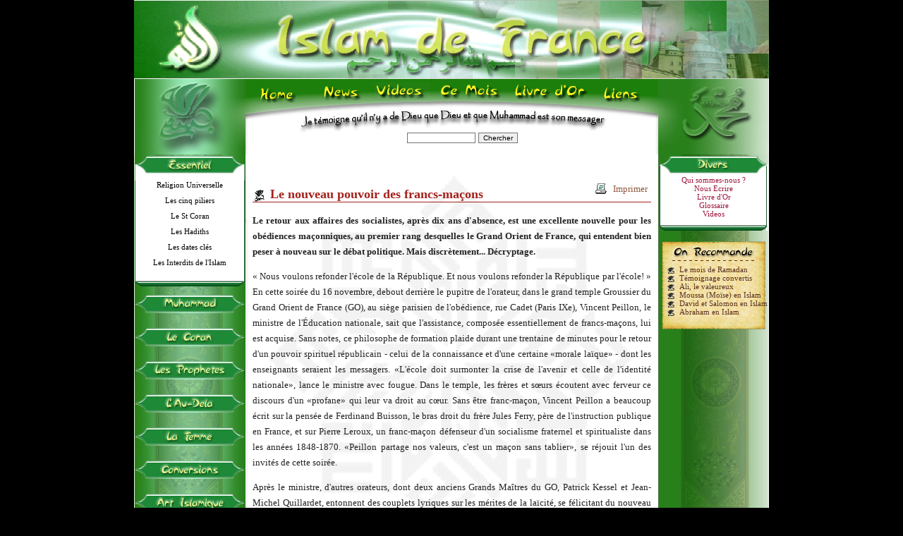

--- FILE ---
content_type: text/html
request_url: https://islamdefrance.fr/main.php?module=articles&id=222&page=1&PHPSESSID=32e0ca941a5819c89c018fb4089a0ef4
body_size: 22481
content:

<!DOCTYPE HTML PUBLIC "-//W3C//DTD HTML 4.01 Transitional//EN" "http://www.w3.org/TR/xhtml1/DTD/xhtml1-transitional.dtd">

<html lang="fr" xml:lang="fr" xmlns="http://www.w3.org/1999/xhtml">

<head>

  <meta http-equiv=Content-Type content="text/html; charset=iso-8859-1">
  
  <meta content="Site internet sur l'Islam en France" name="content" >

  <meta content="Site de présentation de l'islam en france, du prophète Muhammad/Mahomet, du Saint Coran, de ses prophètes, de la place de la mort et du jugement en Islam." name="description">

  <meta content="religion" name="category">

  <meta content="index,follow" name="robots">

  <meta content="document" name="resource-type">

  <meta content="0" http-equiv="expires">

  <meta content="Souhayl, Lionel Jamal U Dine" name="author">

  <meta content="Copyright © 2008, Islam de France, Souhayl et Lionel JAMAL-DINE. Tous droits réservés" name="copyright">

  <meta content="1 days" name="revisit-after">

  <meta content="Global" name="distribution">

	<meta content="religion,islam,musulman,muslim,france,allah,dieu,god,coran,quran" name="classification">

  <meta content="General" name="rating">

  <meta content="religion,islam de france,islam,france,français,francophone,coran,quran,qur'an,convertir,conversion,hadiths,piliers,attestation,Chahada,prière,aumône,jeûne,ramadan,ramadhan,pélerinage,hajj,foi,croyance,vérité,anges,prophètes,dieu,allah,god,attributs,divins,jésus,jesus,issa,mouhammad,muhammad,mahomet,abraham,ibrahim,moïse,moise,moussa,science,miracle,au-dela,tombe,jugement,mort,mystiques,soufisme,spiritualité,jeunes musulmans,connaitre l'islam,comprendre l'islam,l'ultime révélation,le dogme de l'islam,la gnose de l'islam,religions orientales,occident et orient,l'islam en occident,musulmans de france,france et islam,europe et islam,face à l'islam,débat islam,dialogue islam,islam et christianisme,l'art dans l'islam,philosophie de l'islam,prophète de l'islam,horaires prière islam,horaires salat islam" name="keywords">

  <title>Islam de France - Le nouveau pouvoir des francs-maçons</title>

	<link rel="shortcut icon" href="favicon.ico">

	<!-- Appel librairie JQUERY -->
	<!-- <script src="script/jquery-ui.min.js" type="text/javascript"></script> -->
	<script src="https://code.jquery.com/jquery-latest.js" type="text/javascript"></script>

	<!-- Style de base du site -->
  <link type="text/css" href="style/style.css" rel="StyleSheet">
  <link type="text/css" href="style/news.css" rel="StyleSheet">
  <link type="text/css" href="style/categories.css" rel="StyleSheet">
  <link type="text/css" href="style/chronique.css" rel="StyleSheet">
  <link type="text/css" href="style/coran.css" rel="StyleSheet">
  <link type="text/css" href="style/cvlm.css" rel="StyleSheet">
  <link type="text/css" href="style/galerie.css" rel="StyleSheet">
  <link type="text/css" href="style/salat.css" rel="StyleSheet">
  <link type="text/css" href="style/tribune.css" rel="StyleSheet">
  <link type="text/css" href="style/vendredi.css" rel="StyleSheet">

	<!-- Ajout boutons pour Twitter et Facebook -->
  <script type="text/javascript" src="http://s7.addthis.com/js/250/addthis_widget.js#pub=xa-4b239fb94dedd80f"></script>
  
<!-- PLUS UTILISE - ancien scriupt pour affichage banniere news Oumma.com	<script src="script/rssticker.js" type="text/javascript"></script> -->

<!-- PLUS UTILISE    <script src="script/prototype.js" type="text/javascript"></script>		-->

	<!-- Script pour affichage des menus accordeons a gauche --> 
  <script src="script/accordion-menu-v2.js" type="text/javascript"></script>

	<!-- Script pour affichage des croissants dans le choix de l'article pour les dossiers -->
  <script src="script/croissants.js" type="text/javascript"></script>

	<!-- Script pour générer la galerie des images de mosquée, etc... Rubrique Media -->
  <script src="script/galerie.js" type="text/javascript"></script>


	<!-- Appel à la librarie Google pour utiliser les fonctionnalités/librairies ci-dessous -->
	<script type="text/javascript" src="https://www.google.com/jsapi?key=ABQIAAAASBRA4uzN-c6N60Xth8AA5xR6A23KWfEFCX72IEN1IWmAYXO6GRSh7pS9zeSp7uC3v9W_txzmWOu5TQ"></script>

	<!-- Scripts pour générer la barre de news de Oumma.com -->
	<script type="text/javascript" src="script/gfeedfetcher.js"></script>
	<script type="text/javascript" src="script/gajaxticker.js"></script>

	<!-- Script pour générer les news défilantes de la barre de menu à gauche -->
	<script type="text/javascript" src="script/gajaxscroller.js"></script>

	<!-- Script utilisé pour récupérer la librarie d'affichage de vidéo Youtube dans une page Web -->	
	<script type="text/javascript" src="script/swfobject.js"></script>

	<!-- Script utilisé pour afficher la banniere avec Jquery -->		
	<script type="text/javascript" src="html5/banniere/script/jquery.nivo.slider.pack.js"></script>
	<script type="text/javascript" src="html5/banniere/script/jquery.innerfade.js"></script>

	<!-- css pour banniere HTML 5 -->
	<link rel="stylesheet" href="html5/banniere/styles/banniere.css" type="text/css" media="screen" />
	<link rel="stylesheet" href="html5/banniere/styles/nivo-slider_is.css" type="text/css" media="screen" />
	<link rel="stylesheet" href="html5/banniere/styles/style_is.css" type="text/css" media="screen" />

	<!-- Slider 3 blocs horyzontaux et Slider Chroniques -->
	<script type="text/javascript" src="script/jquery.bxSlider.min.js"></script>
	<link type="text/css" href="style/bxslider.css" rel="StyleSheet">

	<!-- slider pour le menu en dessous de la barre centrale -->
	<script type="text/javascript" src="html5/slider2/script/jMyCarousel.js"></script>
	<link rel="stylesheet" href="html5/slider2/style/style.css" type="text/css" media="screen" />

	<!-- Style pour livre or -->
	<link rel="stylesheet" href="livreor/templates/skins/AguestNew/alex_livre.css" type="text/css" rel="stylesheet">	
	
	<!-- Fonts google -->
	<link href='https://fonts.googleapis.com/css?family=Aladin|Leckerli+One|Pacifico|Satisfy|Courgette|Damion' rel='stylesheet' type='text/css'>
	
<script type="text/javascript">


$(window).load(function() {
    
    $('#slider').nivoSlider({
			  effect: 'random', // Specify sets like: 'fold,fade,sliceDown'
		    slices: 15, // For slice animations
		    boxCols: 6, // For box animations
		    boxRows: 6, // For box animations
		    directionNav: false, // Next & Prev navigation
		    controlNav: false, // 1,2,3... navigation
		    animSpeed: 1000, // Slide transition speed
		    pauseTime: 3000 // How long each slide will show
	    });
		    
			$('.ribbon').innerfade({
				speed: 1000,
				timeout: 3000,
				type: 'sequence',
				containerheight: '0px'
			});
			
			$("ul#menubarre li a").css({"opacity" : 0}).hover(function(){
				$(this).stop().animate({"opacity" : 1}, 250); //Change fade-in speed
			
				}, function(){
				$(this).stop().animate({"opacity" : 0}, 250);//Change fade-out speed
			
			});     

        		  
         		
		  var slider4 = $('#slider4').bxSlider({
    		//mode : 'fade',
    		auto: true,
    		pause : 6000,
    		speed : 800,
    		pager : true,
    		buildPager: function(slideIndex){
		      switch (slideIndex){
		        case 0:
		          return '<a href="">1</a>';
		        case 1:
		          return '<a href="">2</a>';
		        case 2:
		          return '<a href="">3</a>';
		        case 3:
		          return '<a href="">4</a>';
		        case 4:
		          return '<a href="">5</a>';			  
		      }
		    }
		  });			
        
			      
	  });

</script>

<script type="text/javascript">
<!--
/*
* Le code suivant va apprendre la balise blink à IE
*/
if ( document.all )
{
	function blink_show()
	{
		blink_tags  = document.all.tags('blink');
		blink_count = blink_tags.length;
		for ( i = 0; i < blink_count; i++ )
		{
			blink_tags[i].style.visibility = 'visible';
		}
		
		window.setTimeout( 'blink_hide()', 700 );
	}
	
	function blink_hide()
	{
		blink_tags  = document.all.tags('blink');
		blink_count = blink_tags.length;
		for ( i = 0; i < blink_count; i++ )
		{
			blink_tags[i].style.visibility = 'hidden';
		}
		
		window.setTimeout( 'blink_show()', 250 );
	}
}
-->
</script>





<SCRIPT LANGUAGE="JavaScript" TYPE="text/javascript">

<!--



	// ouvre une popup

	function openWindowPopup(action, largeur, hauteur)

	{

		var fenetre = window.open(action,"","toolbar=no,directories=no,scrollbars=yes,menubar=no,status=no,location=no,resizable=no,width="+largeur+",height="+hauteur+",top="+((screen.height - hauteur)/2)+",left="+((screen.width - largeur)/2));

		fenetre.focus();

	}

	function openImage(action)
	{

		var fenetre = window.open(action,"","toolbar=no,directories=no,scrollbars=yes,menubar=no,status=no,location=no,resizable=yes");
		fenetre.focus();
	}


	function fenetreimpression(idarticle)

	{

		var action = 'articles-impression.php?id='+idarticle;

		var fenetre = window.open(action,"","toolbar=no,directories=no,scrollbars=yes,menubar=no,status=no,location=no,resizable=no,width=600,height=800,top="+((screen.height - 800)/2)+",left="+((screen.width - 600)/2));

		fenetre.focus();

		

	}



	function fenetreimpressionchronique(idchronique)

	{

		var action = 'chronique-impression.php?id='+idchronique;

		var fenetre = window.open(action,"","toolbar=no,directories=no,scrollbars=yes,menubar=no,status=no,location=no,resizable=no,width=600,height=800,top="+((screen.height - 800)/2)+",left="+((screen.width - 600)/2));

		fenetre.focus();

		

	}



	function fenetresourate(numsourate)

	{

		var url = "http://jamaludine.free.fr/sourate.php?id=" + numsourate ;



		var fenetre = window.open(url,"","toolbar=no,directories=no,scrollbars=yes,menubar=no,status=no,location=no,resizable=no,width=600,height=800,top="+((screen.height - 800)/2)+",left="+((screen.width - 600)/2));

		fenetre.focus();





	}







	function initmenu() {


		preloadImages();

	

		if(0==2)

			montre('generalites','generalitesimage');



		else if(0==8)

			montre('muhammad','muhammadimage');



		else if(0==12)

			montre('coran','coranimage');



		else if(0==16)

			montre('prophete','propheteimage');



		else if(0==21)

			montre('audela','audelaimage');


		else if(0==69)

			montre('art','artimage');


		else if(0==26)

			montre('theocompara','theocomparaimage');



		else if(0==29)

			montre('medias','mediasimage');

		else if(0==39)

			montre('conversions','conversionsimage');

		else if(0==60)

			montre('evenements','evenementsimage');

		else if(0==74)

			montre('femme','femmeimage');

		else

			montre('generalites','generalitesimage');


		montrecvlm('cv','cvimage');	

		blink_show();

		
	}

		

	window.onload=initmenu;



	function montre(id, id2) {



	var d = document.getElementById(id);

	var d2 = document.getElementById(id2);



	var nomconteneur = id+"dt";



	var conteneur = document.getElementById(nomconteneur);





///////////////////////////////CACHER MENU///////////////////////////////



	if (document.getElementById('generalites'))

	{

		document.getElementById('generalites').style.display='none';

	}


	if (document.getElementById('art'))

	{

		document.getElementById('art').style.display='none';

	}


	if (document.getElementById('audela'))

	{

		document.getElementById('audela').style.display='none';

	}



	if (document.getElementById('muhammad'))

	{

		document.getElementById('muhammad').style.display='none';

	}



	if (document.getElementById('prophete'))

	{

		document.getElementById('prophete').style.display='none';

	}



	if (document.getElementById('coran'))

	{

		document.getElementById('coran').style.display='none';

	}



	if (document.getElementById('theocompara'))

	{

		document.getElementById('theocompara').style.display='none';

	}

	

	if (document.getElementById('conversions'))

	{

		document.getElementById('conversions').style.display='none';

	}



	if (document.getElementById('medias'))

	{

		document.getElementById('medias').style.display='none';

	}

	if (document.getElementById('evenements'))

	{

		document.getElementById('evenements').style.display='none';

	}
	
	if (document.getElementById('femme'))

	{

		document.getElementById('femme').style.display='none';

	}

///////////////////////////////FIN CACHER MENU///////////////////////////////



///////////////////////////////AFFICHER SECTION MENU///////////////////////////////



	if (document.getElementById('generalitesimage'))

	{

		document.getElementById('generalitesimage').src ='images/menujscript_generalites.jpg';

	}



	if (document.getElementById('audelaimage'))

	{

		document.getElementById('audelaimage').src ='images/menujscript_audela.jpg';

	}

	if (document.getElementById('artimage'))

	{

		document.getElementById('artimage').src ='images/menujscript_art.jpg';

	}

	if (document.getElementById('muhammadimage'))

	{

		document.getElementById('muhammadimage').src ='images/menujscript_muhammad.jpg';

	}



	if (document.getElementById('propheteimage'))

	{

		document.getElementById('propheteimage').src ='images/menujscript_prophete.jpg';

	}



	if (document.getElementById('coranimage'))

	{

		document.getElementById('coranimage').src ='images/menujscript_coran.jpg';

	}



	if (document.getElementById('theocomparaimage'))

	{

		document.getElementById('theocomparaimage').src ='images/menujscript_theocompara.jpg';

	}



	if (document.getElementById('conversionsimage'))

	{

		document.getElementById('conversionsimage').src ='images/menujscript_conversions.jpg';

	}





	if (document.getElementById('mediasimage'))

	{

		document.getElementById('mediasimage').src ='images/menujscript_medias.jpg';

	}


	if (document.getElementById('evenementsimage'))

	{

		document.getElementById('evenementsimage').src ='images/menujscript_evenements.jpg';

	}

	if (document.getElementById('femmeimage'))

	{

		document.getElementById('femmeimage').src ='images/menujscript_femme.jpg';

	}

	if (d) {

	d.style.display='block';

	}



	if (d2) {

	d2.src ='images/menujscript_'+id+'over.jpg';

	}

}


///////////////////////////////FIN AFFICHER SECTION MENU///////////////////////////////



	function montrecvlm(id, id2) {

	var d = document.getElementById(id);
	var d2 = document.getElementById(id2);

	var nomconteneur = id+"dt";

	var conteneur = document.getElementById(nomconteneur);

	if (document.getElementById('autredoc'))
	{
		document.getElementById('autredoc').style.display='none';
	}


	if (document.getElementById('cv'))
	{
		document.getElementById('cv').style.display='none';
	}

	if (document.getElementById('lm'))
	{
		document.getElementById('lm').style.display='none';
	}


	if (document.getElementById('autredocimage'))
	{
		document.getElementById('autredocimage').src ='images/menujscript_autredoc.jpg';
	}


	if (document.getElementById('cvimage'))
	{
		document.getElementById('cvimage').src ='images/menujscript_cv.jpg';
	}

	if (document.getElementById('lmimage'))
	{
		document.getElementById('lmimage').src ='images/menujscript_lm.jpg';
	}
	
	if (d) {
	d.style.display='block';
	}

	if (d2) {
	d2.src ='images/menujscript_'+id+'over.jpg';
	}
}
/**********************************/

-->

</script>






</head>



<body>

<div id=header>
	
	<div id="wrapper">
    
  	<div class="slider-wrapper theme-default">
    	<div class="ribbon">
				<img src="html5/banniere/images/titre-banniere-1.png">        		
				<img src="html5/banniere/images/titre-banniere-2.png">
			</div>

			<div id="slider" class="nivoSlider">
				<img src="html5/banniere/images/fond1.jpg" alt="" />
				<img src="html5/banniere/images/fond2.jpg" alt="" />
				<img src="html5/banniere/images/fond3.jpg" alt="" />
				<img src="html5/banniere/images/fond4.jpg" alt="" />
				<img src="html5/banniere/images/fond5.jpg" alt="" />
				<img src="html5/banniere/images/fond6.jpg" alt="" />
				<img src="html5/banniere/images/fond7.jpg" alt="" />
			</div>
	</div>

</div>


</div>

<div id=conteneur>

<div id=haut>

			<div id="barre_centrale">
			
			    <ul id="menubarre">
			      <li class="home"><a href="main.php?module=home">Home</a></li>
			      <li class="news"><a href="main.php?module=debatpresse">News</a></li>
			      <li class="videos"><a href="main.php?module=videos" target="_blank">Videos</a></li>
			      <li class="cemois"><a href="main.php?module=recapitulatif">Ce Mois</a></li>
			      <li class="livreor"><a href="main.php?module=livreor">Livre d'Or</a></li>
			      <li class="liens"><a href="main.php?module=liens">Liens</a></li>              
			    </ul>
			
			</div>



	  	<div id="recherche">

	        <form method="get" action="main.php">

	  	  		<input type="hidden" name="module" value="recherche">

	  	  		<input type="text" size="14" name="search">

	  	  		<input type="submit" value="Chercher">

	  	    </form>

	  	</div>

</div>

<div id=gauche>



<dl id="menu">



		<dt id="generalitesdt" onclick="javascript:montre('generalites','generalitesimage');"><img id="generalitesimage" border="0" src="images/menujscript_generalitesover.jpg"/></dt>

			<dd id="generalites">

				<ul>



									<li>
		
					<A href="main.php?module=articles&id=107&rubrique_menu=2" target="_self">
						Religion Universelle					</A>
	
				</li>
							<li>
		
					<A href="main.php?module=categorie&idrubrique=3&rubrique_menu=2" target="_self">Les cinq piliers</A>
	
				</li>
							<li>
		
					<A href="main.php?module=articles&id=89&rubrique_menu=2" target="_self">
						Le St Coran					</A>
	
				</li>
							<li>
		
					<A href="main.php?module=articles&id=90&rubrique_menu=2" target="_self">
						Les Hadiths					</A>
	
				</li>
							<li>
		
					<A href="main.php?module=articles&id=6&rubrique_menu=2" target="_self">
						Les dates clés					</A>
	
				</li>
							<li>
		
					<A href="main.php?module=articles&id=92&rubrique_menu=2" target="_self">
						Les Interdits de l'Islam					</A>
	
				</li>
			
				</ul>

			<IMG SRC="images/bouton-new-design-contenufin2.jpg">

			</dd>



		<br>



		<dt id="muhammaddt" onclick="javascript:montre('muhammad','muhammadimage');"><img id="muhammadimage" border="0" src="images/menujscript_muhammadover.jpg"/></dt>

			<dd id="muhammad">

				<ul>



									<li>
		
					<A href="main.php?module=articles&id=100&rubrique_menu=8" target="_self">
						Préambule					</A>
	
				</li>
							<li>
		
					<A href="main.php?module=categorie&idrubrique=9&rubrique_menu=8" target="_self">Sa Biographie</A>
	
				</li>
							<li>
		
					<A href="main.php?module=categorie&idrubrique=10&rubrique_menu=8" target="_self">Ses Compagnons</A>
	
				</li>
							<li>
		
					<A href="main.php?module=categorie&idrubrique=11&rubrique_menu=8" target="_self">Epouses et Descendance</A>
	
				</li>
			
				</ul>

			<IMG SRC="images/bouton-new-design-contenufin2.jpg">

			</dd>



		<br>



		<dt id="corandt" onclick="javascript:montre('coran','coranimage');"><img id="coranimage" border="0" src="images/menujscript_coranover.jpg"/></dt>

			<dd id="coran">

				<ul>



									<li>
		
					<A href="main.php?module=articles&id=156&rubrique_menu=12" target="_self">
						Préface					</A>
	
				</li>
							<li>
		
					<A href="main.php?module=categorie&idrubrique=13&rubrique_menu=12" target="_self">Ses miracles</A>
	
				</li>
							<li>
					<A href="main.php?module=medias&idrubrique=68&rubrique_menu=12" target="_self">Coran Online</A>
				</li>
							<li>
		
					<A href="main.php?module=articles&id=157&rubrique_menu=12" target="_self">
						Ses personnages					</A>
	
				</li>
							<li>				
					<A href="main.php?module=coran&rubrique_menu=12" target="_self">Essai de Traduction</A>
				</li>
								<li>
					<A href="main.php?module=questions&rubrique_menu=12" target="_self">Questions / Réponses</A>
				</li>
														

				</ul>

			<IMG SRC="images/bouton-new-design-contenufin2.jpg">

			</dd>



		<br>



		<dt id="prophetedt" onclick="javascript:montre('prophete','propheteimage');"><img id="propheteimage" border="0" src="images/menujscript_propheteover.jpg"/></dt>

			<dd id="prophete">

				<ul>



									<li>
		
					<A href="main.php?module=articles&id=99&rubrique_menu=16" target="_self">
						Abraham &nbsp;&nbsp;(Ibrahim)					</A>
	
				</li>
							<li>
		
					<A href="main.php?module=articles&id=101&rubrique_menu=16" target="_self">
						Moïse&nbsp;&nbsp;&nbsp;(Mouss'a)					</A>
	
				</li>
							<li>
		
					<A href="main.php?module=articles&id=94&rubrique_menu=16" target="_self">
						Jésus-christ (Issa)					</A>
	
				</li>
							<li>
		
					<A href="main.php?module=categorie&idrubrique=20&rubrique_menu=16" target="_self">Les autres prophètes</A>
	
				</li>
			
				</ul>

			<IMG SRC="images/bouton-new-design-contenufin2.jpg">

			</dd>



		<br>



		<dt id="audeladt" onclick="javascript:montre('audela','audelaimage');"><img id="audelaimage" border="0" src="images/menujscript_audelaover.jpg"/></dt>

			<dd id="audela">

				<ul>



									<li>
		
					<A href="main.php?module=articles&id=79&rubrique_menu=21" target="_self">
						La Mort					</A>
	
				</li>
							<li>
		
					<A href="main.php?module=articles&id=14&rubrique_menu=21" target="_self">
						La Tombe					</A>
	
				</li>
							<li>
		
					<A href="main.php?module=articles&id=144&rubrique_menu=21" target="_self">
						Prédestinée					</A>
	
				</li>
							<li>
		
					<A href="main.php?module=articles&id=108&rubrique_menu=21" target="_self">
						Fin des Temps					</A>
	
				</li>
							<li>
		
					<A href="main.php?module=articles&id=19&rubrique_menu=21" target="_self">
						Jugement Dernier					</A>
	
				</li>
							<li>
		
					<A href="main.php?module=articles&id=80&rubrique_menu=21" target="_self">
						Le Paradis et l' Enfer					</A>
	
				</li>
			
				</ul>

			<IMG SRC="images/bouton-new-design-contenufin2.jpg">

			</dd>



		<br>



<dt id="femmedt" onclick="javascript:montre('femme','femmeimage');"><img id="femmeimage" border="0" src="images/menujscript_femmeover.jpg"/></dt>

			<dd id="femme">

				<ul>

					<li>
						<a href="main.php?module=articles&id=169&rubrique_menu=74" target="_self">Historique</a>
					</li>
					<li>
						<a href="main.php?module=articles&id=171&rubrique_menu=74" target="_self">La polygamie</a>
					</li>
					<li>
						<a href="main.php?module=articles&id=170&rubrique_menu=74" target="_self">Le sens du voile</a>
					</li>
					<li>
						<a href="main.php?module=articles&id=173&rubrique_menu=74" target="_self">Droits & Devoirs</a>
					</li>
					<li>
						<a href="main.php?module=articles&id=172&rubrique_menu=74" target="_self">La femme moderne</a>
					</li>
					<li>
						<a href="main.php?module=femmepresse&rubrique_menu=74" target="_self">Des articles de presse</a>
					</li>					
					<li>
						<a href="main.php?module=articles&id=175&rubrique_menu=74" target="_self">Questions / Réponses</a>
					</li>

				</ul>

			<IMG SRC="images/bouton-new-design-contenufin2.jpg">

			</dd>

		<br>



		<dt id="conversionsdt" onclick="javascript:montre('conversions','conversionsimage');"><img id="conversionsimage" border="0" src="images/menujscript_conversionsover.jpg"/></dt>

			<dd id="conversions">

				<ul>

					

									<li>
		
					<A href="main.php?module=articles&id=4&rubrique_menu=39" target="_self">
						La démarche					</A>
	
				</li>
							<li>
		
					<A href="main.php?module=articles&id=205&rubrique_menu=39" target="_self">
						De la pratique					</A>
	
				</li>
							<li>
		
					<A href="main.php?module=articles&id=164&rubrique_menu=39" target="_self">
						Amis de l'islam					</A>
	
				</li>
							<li>
		
					<A href="main.php?module=articles&id=5&rubrique_menu=39" target="_self">
						Ils sont musulmans					</A>
	
				</li>
							<li>
					<A href="main.php?module=conversionpresse&rubrique_menu=39" target="_self">Des articles de presse</A>
				</li>
							<li>
		
					<A href="main.php?module=articles&id=116&rubrique_menu=39" target="_self">
						Témoignages de convertis					</A>
	
				</li>
			
				</ul>

			<IMG SRC="images/bouton-new-design-contenufin2.jpg">

			</dd>



		<br>


		<dt id="artdt" onclick="javascript:montre('art','artimage');"><img id="artimage" border="0" src="images/menujscript_artover.jpg"/></dt>

			<dd id="art">

				<ul>

				<li>
					<A href="main.php?module=articles&id=159&rubrique_menu=69" target="_self">Historique</A>
				</li>
				<li>
					<A href="main.php?module=articles&id=162&rubrique_menu=69" target="_self">La calligraphie</A>
				</li>
				<li>
					<A href="main.php?module=articles&id=160&rubrique_menu=69" target="_self">L'art de l'Unicité</A>
				</li>
				<li>
					<A href="main.php?module=articles&id=163&rubrique_menu=69" target="_self">Artistes musulmans</A>
				</li>
				<li>
					<A href="main.php?module=articles&id=225&rubrique_menu=69" target="_self">Le rapport à l’image</A>
				</li>				
				<li>
					<A href="main.php?module=articles&id=161&rubrique_menu=69" target="_self">Héritage en Occident</A>
				</li>
				<li>
					<A href="main.php?module=arts&rubrique_menu=69" target="_self">Créations Musulmanes</A>
				</li>
				<li>
					<A href="main.php?module=photos&rubrique_menu=69" target="_self">Photos en Terre d'Islam</A>
				</li>
								
							
				</ul>

			<IMG SRC="images/bouton-new-design-contenufin2.jpg">

			</dd>

		<br>


		<dt id="mediasdt" onclick="javascript:montre('medias','mediasimage');"><img id="mediasimage" border="0" src="images/menujscript_mediasover.jpg"/></dt>

			<dd id="medias">

				<ul>



					
				<li>
					<A href="main.php?module=medias&idrubrique=30&rubrique_menu=29" target="_self">Coran</A>
				</li>
						<li>				
					<A href="main.php?module=bibliographie&idrubrique=31&rubrique_menu=29" target="_self">Livres</A>
				</li>
								<li>				
					<A href="main.php?module=videos&rubrique_menu=29" target="_self">Videos</A>
				</li>
								<li>				
					<A href="main.php?module=logiciels&idrubrique=50&rubrique_menu=29" target="_self">Logiciels</A>
				</li>
								<li>				
					<A href="main.php?module=coranpsp&idrubrique=53&rubrique_menu=29" target="_self">Coran PSP</A>
				</li>
								<li>				
					<A href="main.php?module=photos&idrubrique=34&rubrique_menu=29" target="_self">Fonds d'écrans</A>
				</li>
								<li>				
					<A href="main.php?module=cvlm&rubrique_menu=29" target="_self">Job  /  Formation</A>
				</li>
				
				</ul>

			<IMG SRC="images/bouton-new-design-contenufin2.jpg">

			</dd>

		<br>

		<dt id="evenementsdt" onclick="javascript:montre('evenements','evenementsimage');"><img id="evenementsimage" border="0" src="images/menujscript_evenementsover.jpg"/></dt>

			<dd id="evenements">

				<ul>



									<li>				
					<A href="main.php?module=agenda&rubrique_menu=60" target="_self">L'Agenda</A>
				</li>
								<li>				
					<A href="main.php?module=salat&rubrique_menu=60" target="_self">Horaire Prière</A>
				</li>
								<li>				
					<A href="main.php?module=calendrier&rubrique_menu=60" target="_self">Calendrier des fêtes</A>
				</li>
								<li>				
					<A href="main.php?module=conference&rubrique_menu=60" target="_self">Des conférences audio</A>
				</li>
				
				</ul>

			<IMG SRC="images/bouton-new-design-contenufin2.jpg">

			</dd>

		<br>

		<dt id="liensdt"><img border="0" src="images/liens-left.jpg"/></dt>

			<dd id="liens">

				<ul>



					

		<li><A href="http://www.aslim-taslam.net/" target="_blank">Aslim</A></li>
   
		<li><A href="http://www.al-kanz.org/" target="_blank">Al-Kanz</A></li>
   
		<li><A href="http://raise.flavert.com/" target="_blank">The raise</A></li>
   
		<li><A href="http://www.muslimphotos.net/" target="_blank">MuslimPh</A></li>
   
		<li><A href="http://www.janaza-pfm.fr/" target="_blank">Janaza PFM</A></li>
   
		<li><A href="http://generationm.over-blog.com" target="_blank">Generation M</A></li>
   
		<li><A href="http://www.almouwassat-berkane.org/" target="_blank">Al Mouwassat Berkane</A></li>
   
				</ul>

			<IMG SRC="images/bouton-new-design-contenufin2.jpg">

			</dd>



</dl>



<br>

	<script type="text/javascript">



//	var afp=new gfeedpausescroller("newsgoogle", "google", 2000, "_new")

//	afp.addFeed("News Google", "http://news.google.fr/nwshp?hl=fr&tab=wn&output=rss") //Specify "label" plus URL to RSS feed

//	afp.setentrycontainer("li") //Display each entry as a DIV

	//afp.setentrycontainer("div") //Wrap each entry with a DIV tag

//	afp.filterfeed(10, "date") //Show 10 entries, sort by date

//	afp.entries_per_page(2)

//	afp.init()



	</script>



<br>



<center>

<form action="https://www.paypal.com/cgi-bin/webscr" method="post">

<input type="hidden" name="cmd" value="_s-xclick">

<input type="image" src="images/x-click-butcc-donate.gif" border="0" name="submit" alt="Faire un don via Paypal pour soutenir Islam de France">

<img alt="" border="0" src="https://www.paypal.com/fr_FR/i/scr/pixel.gif" width="1" height="1">

<input type="hidden" name="encrypted" value="-----BEGIN [base64]/A8+UNqPR7YZLmPsoMnYQv3Zcuc+vyAml0q/XNS+3x/GF5zHTOdb7WxYzRaZBUN6F3GFdLuN9unh1MwjEtc/dDg/ARccktIHrV+wZSWa6OnSKkV4glw1bE9nv0rC/ODaBZEiwkRYf54M6BU0BHJ6C5tPVEqrz5a2otL0tzELMAkGBSsOAwIaBQAwgeQGCSqGSIb3DQEHATAUBggqhkiG9w0DBwQInR5dHyl40COAgcD+uPIHeZmCbszyARMNEtPfP89qxwdCexBDCmusJeFo8noVxjw5d/ZovgHsWsSjI13e+txvQ6BCfhr5oaM9FAvOMzhxfP2sYerhXVbPhnSnGAYSXndgaItXrEbAbI7zMFUX3dQGbH5K0G2oGoFOeNXgcajcGIQen/bQe5+263fh/7D1Jys9YzG7aTaa/l/ZVCLVMg4x8ZdBNo2ju4BbZIC/[base64]/hJl66/RGqrj5rFb08sAABNTzDTiqqNpJeBsYs/[base64]/MA0GCSqGSIb3DQEBBQUAA4GBAIFfOlaagFrl71+jq6OKidbWFSE+Q4FqROvdgIONth+8kSK//Y/4ihuE4Ymvzn5ceE3S/[base64]/lOzsqMPfBOc6HVow3hpqNTQI5UFVamzI/uRxZR0l7nu7lROY1AO1Dgdtl5ZudttanLSuL6HSrqRGEWKUMkbRwKJA43AbL2+GCy5bDWZckbpZOpoTVBnrNth3+-----END PKCS7-----">

</form>

</center>



</div>



<div id=droite>



	<div><IMG SRC="images/divers.jpg"></div>

	<li><a href="main.php?module=quisommesnous">Qui sommes-nous ?</a></li>

	<li><a href="mailto:admin@islamdefrance.fr">Nous Ecrire</a></li>

	<li><a href="main.php?module=livreor">Livre d'Or</a></li>	

	<li><a href="main.php?module=glossaire">Glossaire</a></li>

	<li><a href="main.php?module=videos">Videos</a></li>	

	<img border="0" src="images/bouton-new-design-contenufin-droite.jpg" />



			 



	<div style="height:15px"></div>



	<span id="onrecommande">
	<div><IMG SRC="images/enteteonrecommande.jpg"></div>
				<li>
					<A href="main.php?module=categorie&idrubrique=89&rubrique_menu=2" target="_self">Le mois de Ramadan</A>
				</li>
				
							<li>
					<A href="main.php?module=articles&id=116&rubrique_menu=2" target="_self">Témoignage convertis</A>
				</li>
							<li>
					<A href="main.php?module=articles&id=87&rubrique_menu=2" target="_self">Ali, le valeureux</A>
				</li>
							<li>
					<A href="main.php?module=articles&id=101&rubrique_menu=2" target="_self">Moussa (Moïse) en Islam</A>
				</li>
							<li>
					<A href="main.php?module=articles&id=104&rubrique_menu=2" target="_self">David et Salomon en Islam</A>
				</li>
							<li>
					<A href="main.php?module=articles&id=99&rubrique_menu=2" target="_self">Abraham en Islam</A>
				</li>
					<img border="0" src="images/finonrecommande.jpg" />
	</span>


	<div style="height:15px"></div>



<center>

<script type="text/javascript"><!--
google_ad_client = "pub-3217971036759743";
/* 120x240, date de création 18/02/08 */
google_ad_slot = "9916957752";
google_ad_width = 120;
google_ad_height = 240;
//-->
</script>
<script type="text/javascript"
src="https://pagead2.googlesyndication.com/pagead/show_ads.js">
</script>	
	
</center>



	<div style="height:15px"></div>



	<!DOCTYPE HTML PUBLIC "-//W3C//DTD HTML 4.01 Transitional//EN" "http://www.w3.org/TR/html4/loose.dtd">
<html>
<head>
<meta http-equiv="Content-Type" content="text/html; charset=iso-8859-1">
<title>X-Poll</title>
<link href="xpoll/css/css.css" rel="stylesheet" type="text/css">
</head>

<body>

</body>
</html>
	



	<div style="height:15px"></div>



			<span id="debatspresse">
	<div><IMG SRC="images/entetedebatspresse.gif"></div>

		<li><A href="main.php?module=articles&id=228&page=1" target="_self">Non, boire un verre de vin par jour n’est pas bon pour la santé ...</A></li>
   		<li><A href="main.php?module=articles&id=226&page=1" target="_self">Le mythe de Charles Martel et de la bataille de Poitiers ...</A></li>
   		<li><A href="main.php?module=articles&id=224&page=1" target="_self">Océane, convertie à l’islam : « Si nous étions tous des fous enragés... » ...</A></li>
   		<li><A href="main.php?module=articles&id=223&page=1" target="_self">La théologie de la libération de Munir Chafiq ...</A></li>
   		<li><A href="main.php?module=articles&id=222&page=1" target="_self">Le nouveau pouvoir des francs-maçons ...</A></li>
   	<a href="main.php?module=archivearticles"
	onmouseover="changeImages('findebatspresse_01', 'images/findebatspresse_01-over.jpg'); return true;"
	onmouseout="changeImages('findebatspresse_01', 'images/findebatspresse_01.jpg'); return true;"
	onmousedown="changeImages('findebatspresse_01', 'images/findebatspresse_01-over.jpg'); return true;"
	onmouseup="changeImages('findebatspresse_01', 'images/findebatspresse_01-over.jpg'); return true;">
	<img name="findebatspresse_01" src="images/findebatspresse_01.jpg" width="157" height="15" border="0" alt=""></a>

	</span>
	



	



	





<!--	

	<div><IMG SRC="images/theocomparative.jpg"></div>

	<ul>

							<li>
		
					<A href="main.php?module=categorie&idrubrique=27&rubrique_menu=26" target="_self">Juifs / Chrétiens</A>
	
				</li>
							<li>
		
					<A href="main.php?module=categorie&idrubrique=28&rubrique_menu=26" target="_self">Autres Religions</A>
	
				</li>
			
	</ul>

	<img border="0" src="images/bouton-new-design-contenufin-droite.jpg" />

-->	














</div>




<div id=centre>

	<div id="ancre"><br><br></div><span id="impression"><span class="addthis_toolbox addthis_default_style" ><a class="addthis_button_facebook" title="Partager sur Facebook"></a><a class="addthis_button_twitter" title="Envoyer sur Twitter"></a>&nbsp;<a href="#" style="padding-left: 25px ; background: url(../images/print_icon.gif) no-repeat left bottom ;" OnClick="javascript:fenetreimpression('222')" >Imprimer</a></span></span><h2>Le nouveau pouvoir des francs-maçons</h2>

<p><b>Le retour aux affaires des socialistes, après dix ans d'absence, est une excellente nouvelle pour les obédiences maçonniques, au premier rang desquelles le Grand Orient de France, qui entendent bien peser à nouveau sur le débat politique. Mais discrètement... Décryptage.</b></p>

<p>« Nous voulons refonder l'école de la République. Et nous voulons refonder la République par l'école! » En cette soirée du 16 novembre, debout derrière le pupitre de l'orateur, dans le grand temple Groussier du Grand Orient de France (GO), au siège parisien de l'obédience, rue Cadet (Paris IXe), Vincent Peillon, le ministre de l'Éducation nationale, sait que l'assistance, composée essentiellement de francs-maçons, lui est acquise. Sans notes, ce philosophe de formation plaide durant une trentaine de minutes pour le retour d'un pouvoir spirituel républicain - celui de la connaissance et d'une certaine «morale laïque» - dont les enseignants seraient les messagers. «L'école doit surmonter la crise de l'avenir et celle de l'identité nationale», lance le ministre avec fougue. Dans le temple, les frères et sœurs écoutent avec ferveur ce discours d'un «profane» qui leur va droit au cœur. Sans être franc-maçon, Vincent Peillon a beaucoup écrit sur la pensée de Ferdinand Buisson, le bras droit du frère Jules Ferry, père de l'instruction publique en France, et sur Pierre Leroux, un franc-maçon défenseur d'un socialisme fraternel et spiritualiste dans les années 1848-1870. «Peillon partage nos valeurs, c'est un maçon sans tablier», se réjouit l'un des invités de cette soirée.</p>

<p>Après le ministre, d'autres orateurs, dont deux anciens Grands Maîtres du GO, Patrick Kessel et Jean-Michel Quillardet, entonnent des couplets lyriques sur les mérites de la laïcité, se félicitant du nouveau souffle venu de la Rue de Grenelle depuis le mois de mai. En tant qu'inspecteur de l'Éducation nationale, Alain Seksig, lui-même affilié au GO, plaide de son côté pour une formation des enseignants à la laïcité. «Monsieur le ministre, ne cédez pas sur les principes», lance pour finir le Grand Maître actuel du GO, José Gulino, avant de clore la séance, ravi de cette conférence exceptionnelle. Vincent Peillon n'est pas la seule personnalité de gauche à s'afficher ainsi au GO, redevenue l'obédience phare de la maçonnerie française ces derniers mois. Le GO attend notamment la visite rue Cadet, le 9 décembre, de Claude Bartolone, le président de l'Assemblée nationale. Les propos de celui qui se présente comme un profane - mais que beaucoup de frères voient comme un de leurs soutiens - seront probablement appréciés. Petit détail révélateur: lors de son élection au perchoir en juin dernier, une trentaine de députés «initiés» ont été mobilisés dans les dernières heures. En coulisses, le fabiusien Philippe Guglielmi, élu de Romainville, patron de la fédération PS de Seine-Saint-Denis, terre d'élection de Bartolone, et ancien Grand Maître du GO (de 1997 à 1999), a manœuvré pour favoriser l'élection de son ami. «Je ne démens pas», s'amuse ce colosse affable quand on l'interroge sur cet épisode.</p>

<p><b>Le Grand Orient, marqué à gauche, retrouve des couleurs</p></p>

<p>La gauche revenue au pouvoir, les francs-maçons pavoisent. Pour Philippe Guglielmi, pas de doute, l'heure est à la reconquête. «Nous avons loupé pas mal de rendez-vous ces dernières années, sur les thèmes de la laïcité et de la lutte contre l'extrême droite, il est temps de réagir», confie-t-il. Élu Grand Maître du GO en septembre, pour un court mandat d'un an, José Gulino, un solide socialiste du Pas-de-Calais, est sur cette ligne. Il ne fait pas mystère de sa volonté de peser sur la scène politique quel que soit le sujet, du mariage gay au projet de loi bancaire, de la réforme de l'État à celle des institutions. Il veut même envoyer des «cahiers de doléances» républicaines aux élus.</p>

<p>«Concrètement, le GO marque des points», constate Patrice Hernu, animateur du club inter-obédientiel Dialogue et Démocratie française, qui a vainement tenté d'organiser des débats avec tous les candidats durant la campagne présidentielle. Le GO a réussi à les torpiller, préférant faire venir les candidats rue Cadet...</p>

<p>Naturellement, ce retour en grâce n'a pas la même force qu'en 1981, lors de l'élection de François Mitterrand. À l'époque, les piliers de l'équipe Mitterrand - de Charles Hernu à Pierre Joxe - étaient des «frères trois points» et le Grand Maître du GO, Roger Leray, appelait les ministres directement au téléphone pour donner ses consignes. «Cette ère est révolue et l'influence politique des francs-maçons, après avoir atteint des sommets sous la IIIe République, n'a cessé de décliner», estime l'historien Roger Dachez, président de l'Institut maçonnique de France. L'abandon du projet du grand service public unifié de l'éducation, après les manifestations monstres en faveur de l'école libre en 1984, a douché les frères. François Mitterrand, formé chez les pères maristes, n'a finalement guère donné suite aux injonctions des obédiences.</p>

<p>Jacques Chirac, petit-fils d'un Vénérable d'une loge du GO, était plus sensible aux idées défendues chez les maçons. Son successeur Nicolas Sarkozy a, quant à lui, soufflé le chaud et le froid à l'égard des frères: ses envolées de campagne en 2007, citant des figures historiques de la République, ont été en partie inspirées par Alain Bauer, ancien Grand Maître du GO de 2000 à 2003 ; en revanche, ses discours de Latran (2008), de Grenoble (2010) et ceux de la dernière présidentielle empruntaient davantage au registre catholique de son conseiller Patrick Buisson. «Nous avions de bons contacts avec Sarkozy grâce à Bauer, mais le retour des thèmes de la droite dure ne pouvait que nous déplaire», résume Jean-Michel Quillardet.</p>

<p>Avec Hollande, les francs-maçons se sentent plus à l'aise. «C'est vrai, nous reprenons un peu d'air», confie l'ancien ministre socialiste de l'Emploi Jean Le Garrec, frère du GO et président du Cercle Ramadier, qui fédère près de 1500 francs-maçons de gauche. Animateur de l'Alliance villes emploi, qui regroupe des élus sur ce thème, Le Garrec a récemment fait la tournée de ministres amis - Michel Sapin, Marylise Lebranchu, Benoît Hamon - et il en est ressorti confiant: «Nous comprenons que la crise est profonde, qu'il faut changer nos manières de penser, c'est pourquoi nous voulons nourrir cette réflexion, sur l'État ou l'économie», dit-il, confiant dans les capacités de François Hollande.</p>

<p>Le président peut compter, en retour, sur l'appui du GO et de la majorité de ses 52.000 membres. Alors que Ségolène Royal ou Martine Aubry, jugées distantes, agaçaient dans les loges, Hollande rassure. Le candidat du PS était d'ailleurs venu «plancher» rue Cadet le 22 novembre 2011. Une visite très appréciée. La présence de nombreux frères et sœurs dans l'entourage du président renforce ce climat favorable. Durant sa campagne, Hollande était secondé par des fidèles, dont certains, comme Jean-Marie Cambacérès, énarque de la promotion Voltaire, ou François Rebsamen, sénateur-maire de Dijon, sont des frères. Son actuel conseiller politique, Aquilino Morelle, aurait été initié au GO, une rumeur que ce dernier balaie avec amusement: «Je n'ai jamais été initié, si ce n'est par quelques jeunes femmes, il y a déjà malheureusement trop longtemps...» Christophe Chantepy, le directeur de cabinet de son premier ministre Jean-Marc-Ayrault, fait également partie des frères. Sollicité sur le sujet, il n'a pas réagi.</p>

<p><b>Une demi-douzaine de ministres sont maçons, sans l'avouer</b></p>

<p>Parmi les membres du gouvernement, une bonne douzaine sont présumés francs-maçons, mais seule une petite moitié d'entre eux l'avouent à demi-mot. Quelques-uns ne répondent pas, comme Marylise Lebranchu, Stéphane Le Foll ou Alain Vidalies. D'autres démentent formellement, tels le ministre du Travail Michel Sapin, bien qu'il soit en phase avec les idéaux des loges, ainsi que Benoît Hamon, George Pau-Langevin ou Michèle Delaunay. De son côté, Frédéric Cuvillier, ministre délégué aux Transports, proche du GO, explique qu'il «ne peut pas répondre» aux questions sur le sujet. Initié de longue date, Jean-Yves Le Drian, le ministre de la Défense, se contente d'un «no comment» diplomatique, ne souhaitant pas s'exprimer sur ses «convictions personnelles». Même réponse de Victorin Lurel, ministre délégué à l'Outre-Mer, membre du GO. Quant à Jérôme Cahuzac, qui reconnaît participer à des «tenues» et dont plusieurs sources au GO attestent son appartenance à cette obédience, il répond joliment, dans une formule très maçonnique: «La courtoisie, et même l'esprit de chevalerie, oblige à ne pas démentir ni à confirmer.»</p>

<p>Plus étonnant, la radicale de gauche Anne-Marie Escoffier, ministre déléguée chargée de la Décentralisation, bien connue à la Grande Loge féminine de France (GLFF), esquive le sujet en nous déclarant d'abord qu'elle ne se sent «pas compétente pour répondre à cette question», avant de dire qu'elle ne souhaite pas s'exprimer! À l'inverse, Manuel Valls est l'un des rares à assumer son affiliation passée. Son entourage confirme son initiation au Grand Orient en 1988 et sa fréquentation des loges jusqu'en 1996. «Il a ensuite quitté la franc-maçonnerie, faute de temps et d'intérêt», précise l'un de ses conseillers.</p>

<p>Mais l'importance de la maçonnerie ne se mesure pas seulement au nombre de ministres initiés, dont la liste ne peut être officielle ni exhaustive. C'est aussi une affaire de réseaux, d'hommes clés dans les ministères ou au Parlement. «L'influence des maçons se développe de manière diffuse, par capillarité, parce qu'on retrouve beaucoup de frères dans les cabinets ministériels, les administrations et les milieux politiques», estime Emmanuel Pierrat, avocat initié au GO et coauteur avec Laurent Kupferman de Ce que la France doit aux francs-maçons... et ce qu'elle ne leur doit pas (First éditions, 2012). Résultat: des connivences naissent dans les loges, des informations circulent et des petits services s'échangent. La solidarité obligée et le secret maçonnique (voir encadré page 40) que partagent les francs-maçons nourrissent, par conséquent, un certain copinage invisible, souvent au détriment de profanes, privés de ces clés d'influence. Bien introduit dans les cénacles de gauche, le GO possède, en ce domaine, quelques longueurs d'avance.</p>

<p><b>Les ministères de l'Intérieur et de la Défense, deux fiefs maçons</b></p>

<p>Rue de Grenelle, on l'a vu, Vincent Peillon est très inspiré par les idées défendues dans les loges. L'un de ses plus proches conseillers politiques, Marc Mancel, qui officie aux côtés de George Pau-Langevin, la ministre chargée de la Réussite éducative, serait membre du GO. Parmi d'autres «frères» influents à l'Éducation nationale, figure également l'ancien recteur Christian Forestier, qui fut directeur de cabinet de Jack Lang au ministère de 2000 à 2002. Administrateur général du Conservatoire national des arts et métiers et membre du Haut Conseil de l'Éducation, il coprésidait le comité de pilotage des rythmes scolaires instauré par Luc Chatel et il a été nommé en juillet parmi les quatre animateurs de la concertation sur l'école par Vincent Peillon.</p>

<p>Place Beauvau, Manuel Valls est en phase avec une administration où l'appartenance aux loges est réputée pouvoir accélérer les carrières. «Sous l'Empire, 90 % des commissaires de police étaient maçons. Cette proportion a diminué pour atteindre environ 10 % aujourd'hui», estime Alain Bauer, criminologue de profession et coauteur de nombreux ouvrages sur la maçonnerie. Lorsque Nicolas Sarkozy dirigeait le ministère de l'Intérieur, il avait justement recours aux «lumières» du frère Bauer, nommé en 2003 président du conseil d'orientation de l'Observatoire national de la délinquance. Claude Guéant, considéré comme plus proche de la Grande Loge nationale française (GLNF), obédience spiritualiste, n'a pas dérogé à cette règle Place Beauvau, s'appuyant quand il le fallait sur les réseaux maçonniques, notamment au sein des syndicats de policiers et de la préfecture de police de Paris.</p>

<p>Manuel Valls, épaulé par son conseiller Yves Colmou, autre initié au GO, peut compter sur son passé maçonnique pour conforter son assise. «Il n'en a pas besoin pour asseoir son autorité politique», avance l'un de ses conseillers. Mais l'un de ses meilleurs amis, croisé naguère chez les jeunes rocardiens, demeure Alain Bauer, auprès de qui il continue de puiser régulièrement quelques conseils. La nomination de Renaud Vedel, ancien bras droit du préfet de police de Paris Michel Gaudin, comme directeur adjoint de cabinet de Valls, ne serait pas sans rapport avec l'appui dont il a bénéficié de la part de Bauer. Ce dernier, en expert, résume: «La franc-maçonnerie a peu de pouvoir réel ; en revanche, elle a une grosse capacité de résistance. Elle peut faire échouer à peu près tout!»</p>

<p>Le climat est similaire au ministère de la Défense, où les obédiences se livrent, traditionnellement, à des bagarres de prés carrés. «Difficile de nier l'influence maçonnique à l'hôtel de Brienne, siège du ministère», s'amuse l'initié Patrice Hernu, fils de l'ancien ministre de Mitterrand. L'arrivée de Jean-Yves Le Drian et de son directeur de cabinet Cédric Léwandowski, deux frères, au ministère a fait jaser dans les loges. Cédric Léwandowski possède un réseau étendu, constitué au fil de sa carrière: il a, entre autres, travaillé comme conseiller au groupe socialiste à l'Assemblée, chargé de mission auprès du frère député Christian Pierret, chef de cabinet du frère Jean-Jacques Queyranne à la mairie de Bron, assistant parlementaire puis collaborateur du ministre de la Défense Alain Richard, chef de cabinet du président d'EDF, le frère François Roussely, et membre du groupe de réflexion sur la recherche stratégique piloté en 2007 par le frère Alain Bauer. Un CV très maçonnique - que l'intéressé ne commente pas - qui explique en partie sa nomination comme bras droit de Jean-Yves Le Drian!</p>

<p><b>Le Grand Orient a repris le contrôle de la Fraternelle parlementaire</b></p>

<p>Le Grand Orient peut surtout se targuer d'avoir des relais très solides au Parlement. Historiquement contrôlée par le GO, la Fraternelle parlementaire, appelée Frapar, qui réunit 410 membres de toutes obédiences, dont 150 députés et sénateurs (les deux tiers sont à gauche), avait été récupérée en 2009 par la GLNF, obédience rivale, grâce à l'élection à sa présidence de Bernard Saugey, sénateur UMP de l'Isère. Sous sa houlette, la Frapar s'est un peu réveillée, déposant ses statuts officiels et multipliant les auditions transpartisanes, notamment sur la bioéthique ou la fin de vie. L'échéance triennale du mandat de Saugey et l'arrivée d'une majorité de gauche, au Sénat puis à l'Assemblée nationale, ont sonné la fin de l'ère UMP-GLNF. Le GO a tout fait pour récupérer la présidence de cette fraternelle très politique. Une bataille gagnée discrètement. Lors de l'assemblée générale, le 13 novembre, le député PS du Nord, Christian Bataille, membre du GO, qui avait déjà piloté la Frapar, a été élu président, avec cinq voix d'avance, face à Pascale Crozon, députée PS du Rhône.</p>

<p><b>Des intermédiaires aux confluents des loges et du PS</b></p>

<p>En coulisses, plusieurs ex-parlementaires ont fait basculer quelques voix. Parmi eux, le septuagénaire Guy Lengagne, membre du GO, officiellement à la retraite à Boulogne-sur-Mer. «Cela m'embêtait un peu vis-à-vis d'une femme éminente, mais je me suis activé pour Bataille», reconnaît l'ex-ministre de la Mer de Mitterrand. Plus vaillant que jamais, l'ancien sénateur centriste Henri Caillavet, qui file sur ses 99 ans, a aussi écrit au même moment à ses collègues de la Frapar pour les inciter à reprendre le combat. «Nous vivons des instants quasi révolutionnaires, a plaidé le nonagénaire. Nous changeons de société. (...) Sans doute, la Fraternelle organisera des débats pour tenter, malgré les oppositions philosophiques et politiques, un texte recueillant autant que faire se peut un grand nombre de nos amis. Je songe à l'énergie, aux injustices sociales et la nécessité de revenir à une plus juste égalité.» Un vrai programme de travail...</p>

<p>Par ailleurs, la composition du nouveau bureau de la Frapar a donné lieu à de savants dosages, afin qu'y figurent les députés socialistes Pascale Crozon, Pascal Terrasse, Olivier Dussopt, Brigitte Bourguignon, Odile Saugues, le sénateur socialiste Claude Domeizel et la sénatrice PS Michèle André. Des petits strapontins ont tout de même été laissés à deux sénateurs UMP, Sophie Joissains, élue des Bouches-du-Rhône, et Christophe-André Frassa, représentant les Français de l'étranger.</p>

<p>Un autre initié discret figure dans l'organigramme de cette fraternelle: il s'agit d'Alain Simon, au titre du collège des hauts fonctionnaires. Cet homme méconnu est au carrefour de plusieurs sphères de la gauche et de la franc-maçonnerie: ancien des cabinets ministériels de Pierre Mauroy et Christian Pierret, secrétaire adjoint du groupe socialiste à l'Assemblée nationale de 1995 à 1997, actuellement contrôleur général à Bercy, Alain Simon est membre du Cercle Ramadier. Il est surtout l'un des 35 membres du Conseil de l'Ordre du GO, autrement dit son comité de pilotage. Beaucoup d'initiés de la rue Cadet prédisent qu'il sera candidat en septembre 2013 pour succéder comme Grand Maître à José Gulino. Proche du pouvoir, Alain Simon peut d'ores et déjà compter sur quelques poids lourds du GO pour son élection.</p>

<p>En attendant cette montée en puissance d'Alain Simon, d'autres intermédiaires s'activent. Alain Bauer ayant perdu le rôle de relais entre les francs-maçons et le pouvoir qu'il tenait sous Sarkozy, c'est Philippe Guglielmi, patron des socialistes de Seine-Saint-Denis, qui officie, en concurrence avec le profane Jean Glavany. Il a fait entrer au PS l'ancien Grand Maître Guy Arcizet, en poste jusqu'à septembre dernier. Ami de Claude Bartolone et lui-même membre de la Fraternelle parlementaire - en tant qu'ancien suppléant d'Elisabeth Guigou -, Guglielmi a surveillé de près l'élection de Christian Bataille. Avec un autre ancien Grand Maître, Patrick Kessel, il avait aussi préparé la venue de François Hollande rue Cadet en novembre 2011. Les déclarations faites sur place par le candidat socialiste en faveur de la constitutionnalisation de la loi de 1905 n'ont guère surpris Guglielmi et ses camarades: ils les avaient en partie téléguidées... Cependant, cette promesse est loin d'être tenue.</p>

<p><b>La constitutionnalisation de la loi de 1905 pose problème</b></p>

<p>La franc-maçonnerie a des alliés. Mais elle n'a pas tous les pouvoirs. Reçus secrètement en octobre par le secrétaire général de l'Élysée Pierre-René Lemas, grâce à l'entremise de Jean Glavany, José Gulino et quelques dignitaires du GO se sont vu rétorquer que la constitutionnalisation de la loi de 1905 se heurtait à deux obstacles. Juridique d'abord: il est délicat d'inscrire dans la constitution un texte qui coule dans le marbre la séparation des Églises et de l'État et prévoit des exceptions comme le concordat d'Alsace-Moselle. Politique ensuite: remettre en cause le concordat reviendrait à froisser nombre d'électeurs et d'élus dans les régions concernées.</p>

<p>Or l'Élysée redoute déjà que les scrutins territoriaux de 2014 soient une bérézina pour la gauche au pouvoir... «Il faut aider le président de la République à comprendre qu'on peut contourner ces obstacles», plaide Gérard Contremoulin, un frère socialiste du GO, anciennement proche du frère Jean-Luc Mélenchon, ardent défenseur du projet. Cependant, le ministre de l'Intérieur, Manuel Valls, a expliqué, lors de l'inauguration de la grande mosquée de Strasbourg, le 27 septembre, que le gouvernement restait attaché au régime concordataire. Bref: le projet de constitutionnalisation de la loi de 1905 aura bien du mal à voir le jour, même si José Gulino continue d'y croire urbi et orbi.</p>

<p>En revanche, les loges se sentent revigorées par d'autres batailles en cours. Celui du «mariage pour tous» en fait partie. Promotrices - au nom de l'égalité - de cette ouverture de droits pour les couples du même sexe, certaines obédiences sont prêtes à soutenir le projet de loi sur le sujet. Quitte à faire un peu de surenchère. Les déclarations du cardinal André Vingt-Trois, début novembre, traitant le mariage gay de «supercherie» ont notamment déclenché les foudres du GO.</p>

<p><b>Les tentations hégémoniques du GO agacent ses alliés</b></p>

<p>En voyage à l'étranger, José Gulino a dicté aussitôt un communiqué dénonçant «les positions arriérées et obscurantistes» et «les amalgames violents et haineux» du président de la Conférence des évêques de France. Effet boomerang: ce communiqué très anticlérical a d'abord chagriné... les autres obédiences maçonniques, qui espéraient un peu plus de concertation! «Le GO a une tentation hégémonique, que ses entrées dans le monde politique renforcent très nettement en ce moment», se lamente-t-on dans plusieurs obédiences. «Les religions ont le droit d'exprimer leurs points de vue. Et nous aussi, mais pas dans l'anathème», précise de son côté Catherine Jeannin-Naltet, la Grande Maîtresse de la GLFF. Une fois ces querelles dissipées, il est probable que les frères et sœurs les plus militants descendront dans la rue pour renforcer le camp des défenseurs du mariage gay. Ils devraient aussi se mobiliser pour soutenir les projets sur l'accompagnement médicalisé de la fin de vie, afin d'aller plus loin que les dispositions strictes prévues par la loi Leonetti de 2005. Le gouvernement de Jean-Marc Ayrault a confié une mission sur le sujet au Pr Didier Sicard, ancien président du Comité consultatif national d'éthique. Favorables à cette évolution, les loges du GO, de la GLFF et du Droit humain ont déjà planché sur cette question. «Nous avons transmis notre texte sur l'exception d'euthanasie au Pr Sicard et aux parlementaires», explique Jacques Samouelian, le président du Droit humain, satisfait des premières réactions positives. Les frères de la Grande Loge de France (GLDF) ont également fait part de leurs réflexions à qui de droit. Ces obédiences sont moins tapageuses que le GO, mais presque aussi efficaces... -</p>

<p><div style="background-color:#DDEED9"><div style="background-color:#DDEED9;float:left"><b>Auteur:</b> <a href="http://www.lefigaro.fr/actualite-france/2012/12/07/01016-20121207ARTFIG00492-le-nouveau-pouvoir-des-francs-macons.php" target="_blank">LeFigaro.fr - Vincent Nouzille</a></div><div style="background-color:#DDEED9;float:right;text-align:right">Cet article a été déjà consulté <b>343912</b> fois</div>&nbsp;</div></p><div id="separation"></div><div id="vos_reactions"></div><table><tr><td><span id="vos_reactions_infos">Joel<br>24 décembre 2012<br>15:24:49</span></td><td><p style="width:420px"><span id="vos_reactions_contenu">Quâ€™est-ce que le moi ? Je ne le de9finirais pas. Nos de9finitions sâ€™appliquent e0 des cas qui ne peuvent eatre de9crits que comme des cas auquxels ces de9finitions sâ€™appliquent. Par contre, je peux parler de lâ€™e9mergence dâ€™une conscience du moi : le tronc ce9re9bral, l'hypothalamus  correspondent au sie8ge des sentiments et des e9motions, au maintien de l'home9ostasie et autres re9flexes glandulaires. Pose9 au-dessus, le thalamus (entre autres) participent e0 une conscience noyau : c'est l'ici et le maintenant, l'e9veil nourri d'informations sensorielles, la sensation d'exister, le moi instantane9e, une conscience non verbale, l'e9vidence d'eatre le0, le dasein, le sentiment de soi sans me9moire puisqu'il est engendre9e en continu par l'e9tat du corps. Et enfin, le cortex de9termine la conscience e9tendue : re9flexions, interpre9tation, reconnaissance des affections, cre9ativite9, anticipations du futur, me9moire autobiographique et naissance du moi (identitaire) Ma me9me9 a largement entame9 sa conscience e9tendue. Quâ€™est-ce quâ€™il lui reste ? La conscience dâ€™un pre9sent e9nigmatique : Of9 suis-je ? Pourquoi je suis le0 ? Qui est cette dame (sa fille) ? jâ€™ai peur, jâ€™ai faim etc etcâ€¦ Ma me9me9 ne remet pas en doute son existence, son ab moi bbâ€¦ Elle approche le sentiment e9bloui de lâ€™unicite9. Me9me9 ? Vous en une ligne : ab euh, je ne sais plus bb. Par contre pour ceux qui ont encore acce8s e0 leurs souvenirs, leur conscience e9tendue se charge de sâ€™autosugge9rer une identite9 (me2le, professeur de philosophie agre9ge9, lâ€™e2ge du christ), des choix (gueuleur e9gotiste), une liberte9â€¦ Au tre8s savant HG Schuller, Onfray e9crit que la pierre nâ€™amasse pas de mousse parce quâ€™elle se croit libre. Mais elle ignore simplement quâ€™elle rouleâ€¦ La liberte9 nâ€™est quâ€™une permission, je ne reviens pas le0-dessus, tous les e9le8ves de terminale doivent se taper cette lettre.Ce moi rele8ve de lâ€™esclavage social. Dâ€™ailleurs Onfray reprend dans lâ€™herme9neutique du sujet : la discipline sait cre9er des modes de subjectivation. Assujettir. Moi. Quâ€™ai-je dâ€™unique ? Ai-je un seul gofbt personnel ? Ma bouche de9verse les mythologies collectives  Un sein, un relief de hanches et de mamelon, une me2choire infe9rieur, je salive  Je ne suis pas ce que je pense, je suis ce que je nâ€™ai pas fait  Je ne suis pas ce que je suis, je suis ce que je ne suis pasâ€¦ Moi est une repre9sentation. Les repre9sentations sont des suggestions.Exemple neuromachin : moi est un pantin 1La maladie de parkinson se traduit par une motricite9 perturbe9e. Il existe une pratique qui consiste e0 injecter de l'e9lectricite9 dans des noyaux du tronc ce9re9bral. Ces courants rectifient la motricite9. Cependant, une patiente e0 qui les e9lectrodes avaient e9te9 mal place9es s'est mise e0 pleurer puis e0 expliquer rationnellement sa tristesse. Or il a e9te9 prouve9 par la suite que les courants e9lectriques pose9s par erreur de9clenchaient des pleurs. Bien qu'elle ne fut triste pour aucune raison (sauf celle de la stimulation d'une partie de son tronc ce9re9brale) elle arrivait e0 ab s'autosugge9rer bb une explication rationnelle e0 sa peine.Exemple psychomachin : moi est un pantin 2 (tire9 de psychologie sociale (PUF, P. Moscovici)Une grosse menace ou une forte re9compense nâ€™affecte pas nos opinions ou notre responsabilite9. Par exemple, Onfray demande e0 des e9tudiants dâ€™e9crire un plaidoyer pour justifier les coups de matraque quâ€™ils ont ree7u lors dâ€™une manifestation. Les e9tudiants qui ree7oivent une jolie re9compense soutiennent encore que lâ€™action des CRS nâ€™e9tait pas justifie9e. Ils nâ€™ont pas change9 de point de vue. Par contre ceux qui ont ree7u une faible re9compense se voient contaminer par leur propre plaidoyer et ont alors tendance e0 nuancer leur opinion de de9part. Plus lâ€™incitation est forte, moins le sujet change dâ€™attitude. Moi est un pantin (sans parler de Milgram ou des manipulations de lâ€™image de soi que les professeurs connaissent bien : allons Guy de Grenne, vous eates un e9le8ve poli, alors voyons, un e9le8ve poli ne dessine pas des casseroles en cours de philo) Exemple : pourquoi la critique est inutile ?Il a e9te9 montre9 que les malades tout e0 fait conscient mais incapable de bouger, sauf les yeux de bas en haut (syndrome du locked in) n'exprimaient aucun tourment. Bien qu'ils connaissent leur trage9die, ils se montrent serein. Le corps ne re9pondant pas au stress de la repre9sentation mentale, celle-ci s'amenuise. La critique e9tant une repre9sentation mentale qui ne provoque aucune re9percussion sur le corps ne ge2chera jamais la se9re9nite9 de qui que ce soit.Pourquoi e9crire un commentaire. Moi câ€™est Toi. Je lâ€™e9cris pour la meame raison que vous. Jâ€™aime lire, jâ€™aime y penser, jâ€™aime e9crire les quelques ide9es associe9es. Je pense nâ€™avoir e9videmment aucun effet.A la lecture du PS e0 pre9sent.</span></p></td></tr><tr><td><p>&nbsp;</p></td><td><p>&nbsp;</p></td></tr><tr><td><span id="vos_reactions_infos">abdallah<br>04 mars 2014<br>23:50:58</span></td><td><p style="width:420px"><span id="vos_reactions_contenu">excellent articles</span></p></td></tr><tr><td><p>&nbsp;</p></td><td><p>&nbsp;</p></td></tr></table>


</div>





<div id="pied">

	<center>
<p><span id="liensbas">
<div  style="FONT : 11px Arial; margin : 0 0 0 0;height:14px;color:#ac2c2e"><b>Dernière mise à jour :  01/08/2014 - Nombre visiteurs : 12628613</b></div><a href="main.php?module=home">Home</a>

&nbsp;|&nbsp;

<a href="main.php?module=debatpresse">News</a>

&nbsp;|&nbsp;

<a href="http://forumislamdefrance.free.fr" target="_blank">Forum</a>

&nbsp;|&nbsp;

<a href="main.php?module=recapitulatif&id=all">Archives</a>

&nbsp;|&nbsp;

<a href="main.php?module=recapitulatif">Ce Mois-ci</a>

&nbsp;|&nbsp;

<a href="main.php?module=livreor">Livre d'Or</a>

&nbsp;|&nbsp;

<a href="main.php?module=liens">Liens</a>



<br>



<a href="main.php?module=quisommesnous">Qui sommes-nous ?</a>

&nbsp;|&nbsp;

<a href="mailto:admin@islamdefrance.fr">Contact</a>

&nbsp;|&nbsp;

<a href="main.php?module=map">Plan du Site</a>

&nbsp;|&nbsp;

<a href="#">Mentions Légales</a>



</span></p></center>
</div>

</div>

<center><p><span style="font-size:11px;color:#2a821c;background-color:#000000;">Ce site est optimisé pour Mozilla Firefox, Internet Explorer 7, Windows XP - VISTA, et il utilise la police Papyrus, aussi il vous est conseillé de la télécharger <A title="placer le fichier dans le dossier Fonts de votre répertoire 'Windows' ou 'Winnt'" HREF="images/PAPYRUS.TTF">ici</a> et de l'installer sur votre PC</span></p></center>



<script type="text/javascript">
var gaJsHost = (("https:" == document.location.protocol) ? "https://ssl." : "http://www.");
document.write(unescape("%3Cscript src='" + gaJsHost + "google-analytics.com/ga.js' type='text/javascript'%3E%3C/script%3E"));
</script>
<script type="text/javascript">
var pageTracker = _gat._getTracker("UA-3678941-1");
pageTracker._initData();
pageTracker._trackPageview();
</script>

</body>

</html> 

--- FILE ---
content_type: text/html; charset=utf-8
request_url: https://www.google.com/recaptcha/api2/aframe
body_size: 154
content:
<!DOCTYPE HTML><html><head><meta http-equiv="content-type" content="text/html; charset=UTF-8"></head><body><script nonce="ezMS4qZl-jc9F55X4hTSKQ">/** Anti-fraud and anti-abuse applications only. See google.com/recaptcha */ try{var clients={'sodar':'https://pagead2.googlesyndication.com/pagead/sodar?'};window.addEventListener("message",function(a){try{if(a.source===window.parent){var b=JSON.parse(a.data);var c=clients[b['id']];if(c){var d=document.createElement('img');d.src=c+b['params']+'&rc='+(localStorage.getItem("rc::a")?sessionStorage.getItem("rc::b"):"");window.document.body.appendChild(d);sessionStorage.setItem("rc::e",parseInt(sessionStorage.getItem("rc::e")||0)+1);localStorage.setItem("rc::h",'1769021377842');}}}catch(b){}});window.parent.postMessage("_grecaptcha_ready", "*");}catch(b){}</script></body></html>

--- FILE ---
content_type: text/css
request_url: https://islamdefrance.fr/style/style.css
body_size: 2808
content:
html {

	scrollbar-base-color:#298119;
	scrollbar-track-color:#FFFFFF;

}



BODY {

	padding: 0px;

	FONT-SIZE: 0.8em;

	MARGIN: 0px;

	FONT-FAMILY: Trebuchet MS, Arial, Helvetica, sans-serif;

	background-color:black;

	scrollbar-base-color:#298119;

}



br.clear {clear: both;}



#header {

	MARGIN: 0px auto;
	WIDTH: 900px;
	height :112px;

}



#haut {

	position: relative;

	background-color:transparent;

	background-image:url('../images/newbarrecentre.jpg');

	background-repeat:no-repeat;

	height :109px;

}



#barre_centrale {

background-color:transparent;
height :75px;
padding-left : 158px;
float : left;
background-repeat:no-repeat;

}

ul#menubarre li, ul#menubarre li a { 
	background: url('../images/barremenu-regle_2.png') no-repeat left top; 
	height: 58px; 
}

ul#menubarre li { float: left; list-style-type: none;}
ul#menubarre li a { display: block; text-indent: -9999px; }

ul#menubarre li.home { background-position: -1px -1px; width: 97px;}
ul#menubarre li.news { background-position: -99px -1px; width: 79px;}
ul#menubarre li.videos { background-position: -179px -1px; width: 87px;}
ul#menubarre li.cemois { background-position: -267px -1px; width: 107px;}
ul#menubarre li.livreor { background-position: -375px -1px; width: 118px;}
ul#menubarre li.liens { background-position: -494px -1px; width: 97px;}

ul#menubarre li.home a { background-position: -1px -60px; width: 97px;}
ul#menubarre li.news a { background-position: -99px -60px; width: 79px;}
ul#menubarre li.videos a { background-position: -179px -60px; width: 87px;}
ul#menubarre li.cemois a { background-position: -267px -60px; width: 107px;}
ul#menubarre li.livreor a { background-position: -375px -60px; width: 118px;}
ul#menubarre li.liens a { background-position: -494px -60px; width: 97px;}



input, textarea, select {

 font-family: Trebuchet MS, Helvetica, sans-serif; 

 border: 1px solid #757575;

 font-size: 10px;

}



#recherche {

background-color:transparent;

height :75px;

padding-left : 365px;

width:200px;

text-align:center;

}



#conteneur {

	MARGIN: 0px auto;

	WIDTH: 900px;

	background-image:url('../images/fondbody2.jpg');

}



#centre {

	background-image:url('../images/charte2-site-1.6_05.jpg');

	background-repeat:repeat-y;

	font-family: Trebuchet MS;

	font-size: small;

	color : #222222;

	margin-left: 158px;

	margin-right: 157px;

	margin-top:-20px;

	padding-left : 10px;

	padding-right : 10px;

	padding-bottom:20px;

	text-align: justify ;

}



#centre p{

	line-height: 1.7em ;

	vertical-align : top;

	left-margin : 5px;

	right-margin : 5px;

	margin-top:5px;

	text-align:justify;

}



#centre h1

{

	line-height: 10px ;

	FONT : 20px Papyrus;

}



#centre h2

{

	padding-left: 25px ;

	line-height: 20px ;

	FONT : 18px Papyrus;
	
	font-weight : bold;	

	background: url(../images/h2.gif) no-repeat left bottom ;

	color: #A4221C ;

	border-bottom: 1px solid #A4221C ;

}



#centre h3

{

	margin-left: 15px ;

	line-height: 18px ;

	padding-left: 5px ;
	
	margin-bottom: 5px ;
	
	border-bottom: 1px solid #0C3D16 ;

	border-left: 3px solid #0C3D16 ;

	color: #0C3D16 ;

	FONT : 12px Papyrus;	

	font-weight : bold;

}



#centre h4{

	background: url(../images/bismillahnews.gif) no-repeat center;

	FONT: 12px Papyrus;

	font-weight : bold;

	line-height: 56px ;

	margin-top : 2em;

	text-align : center;

	color : #FFFFFF;

}



#centre h5

{

	line-height: 18px ;

	font-size: 1.2em ;

	color: #0aa262;

	padding-left: 15px ;

	FONT : 14px Papyrus;

	border-left: 1px solid #0aa262;	

}



#centre h6

{
	padding-top: 5px ;

	padding-left: 25px ;

	line-height: 17px ;

	FONT : 17px Papyrus;	

	background: url(../images/h2.gif) no-repeat left bottom ;

	color: #A10D10;

	border-bottom: 1px solid #A10D10;

	margin-bottom : 5px;

}

#centre h7

{
	padding-top: 5px ;

	padding-left: 25px ;

	line-height: 17px ;

	FONT-FAMILY: BrushScrD, Papyrus;

	font-size: 17px;	

	background: url(../images/h2.gif) no-repeat left bottom ;

	color: #A10D10;

	border-bottom: 1px solid #A10D10;

	margin-bottom : 5px;

}



#centre a

{

	color: #5C382A;

	text-decoration: none;

}



#centre a:hover

{

	color: #0aa262;

}



#centre li {

text-indent: 4em ;

line-height: 1.7em ;

text-align:justify;

vertical-align: top;

}



#gauche {

	FLOAT: left;

	WIDTH: 158px;

	FONT-FAMILY: Verdana, Arial, Helvetica, sans-serif;

	background-position:left;

}



#gauche li a {

color: #9e163c;

FONT: 11px Papyrus;

text-decoration: none;

display: block;

vertical-align: top;

height: 22px;

background-image:  url(../images/bouton-new-design-contenu.jpg);

background-position:left;

}



#gauche li a:hover {

text-align:center;

}



#droite {

	FLOAT: right;

	WIDTH: 157px;

	FONT-FAMILY: Verdana, Arial, Helvetica, sans-serif;

}



#impression {

	float: right;

	font :15 px Trebuchet MS, sans-serif;

	padding-right:5px;

	margin-top:10px;

	vertical-align: top;

}

#impression a

{

	color: #915740;

	text-decoration: none;

}



#impression a:hover

{	

	color: #0aa262;

	text-decoration: none;
	
}



#pied {

	CLEAR: both;

	background-image:url('../images/footer.jpg');

	background-repeat:no-repeat;

	height: 80px;

	text-align : center;

}





#liensbas

{
	 position : relative;
}



#liensbas a

{

	FONT : 11px Trebuchet MS Arial;

	text-align:center;

	color: #000000;

}



#liensbas a:hover

{

	FONT : 11px Trebuchet MS Arial;

	text-align:center;

	color: #9e163c;

	text-decoration: underline; 

}



.contenumenu {

background-position:center;

text-align:center;

width : 158px;

height : 14px;

}



#droite li {

color: #9e163c;

FONT: 11px Papyrus;

list-style-type: none;

width: 157px;

line-height: 22px;

background-position:left;

float : left;

}





#droite li a {

color: #9e163c;

display: block;

background-image:  url(../images/bouton-new-design-contenu-droite.jpg);

FONT: 11px Papyrus;

text-decoration: none;

}



#droite li a:hover {

text-align:center;

font-weight:bold;

}





IMG { border: 0px; }



img.centered {

   display: block;

   margin-left: auto;

   margin-right: auto }



dl, dt, dd, ul, li {

text-align:center;

margin: 0;

padding: 0;

list-style-type: none;

}



#menu {

FONT: 11px Verdana;

background-position:left;

width: 158px;

top: 0;

left: 0;

}

#menu {

width: 158px;

}



#menu dt {

cursor: pointer;

margin: 0;

height: 35px;

text-align: center;

background: transparent;

width:158px;

}



#menu dd {

width:158px;

}



#menu li {

line-height: 22px;

text-align:center;

vertical-align: top;

width:158px;

background-position:center;

}



#menu li a, #menu dt a {

color: #000000;

FONT: 11px Papyrus;

text-decoration: none;

display: block;

vertical-align: top;

height: 22px;

background-image:  url(../images/bouton-new-design-contenu.jpg);



}



#menu li a:hover, #menu dt a:hover {

text-align:center;

color: #0A470F;

font-weight:bold;

}



#quisommesnous

{

padding : 5px;

line-height: 20px ;

FONT : 11px Trebuchet MS;	

background-color:#AFF5B1;

border: 1px solid #155217;

text-align : justify;

}

#quisommesnous a
{
color:#0000FF;
text-decoration: none;
}

#quisommesnous a:hover
{
color:#ac2c2e;
text-decoration: underline;
}


#titrequisommesnous{

	background: url(../images/bismillahnews2.gif) no-repeat center;

	FONT: 12px Papyrus;

	font-weight : bold;

	line-height: 56px ;

	margin-top : 2em;

	text-align : center;

	color : #FFFFFF;

}





#quote

{

padding : 5px;

line-height: 20px ;

FONT : 12px Papyrus;	

background-color:#D6A553;

color: #45310F;

border: 1px solid #000000;

text-align : justify;

}



#quotebible

{

padding : 5px;

line-height: 25px ;

FONT : 11px Trebuchet MS;	

background-color:#FFFFFF;

color: #45310F;

border: 1px solid #000000;

text-align : justify;

}



#tableau table

{

padding : 5px;

background:transparent;

border-collapse: collapse; 

}



#tableau th

{

font-family: Arial 11px;

font-weight : bold;

border: thin solid #28801A;

padding: 5px;

background-color: #83B17C;

text-align: center

}



#tableau td

{

font-family: Arial 11px;

border: thin solid #28801A;

padding: 5px;

text-align: center;

}



.today

{

font-family: Trebuchet MS 11px;

font-weight : bold;

color: #0B5836;

background-color: #FFFAB1;

}



#mainretour {

	FLOAT: right;

	vertical-align: top;

}



#precedent_bouton {

padding : 20px;

width: 104px;

height: 24px;

text-align: center;

background-image:  url(../images/articles/bouton-precedent.gif);

background-position:center;

background-repeat:no-repeat;

}



#suivant_bouton {

padding : 20px;

width: 104px;

height: 24px;

text-align: center;

background-image:  url(../images/articles/bouton-suivant.gif);

background-position:center;

background-repeat:no-repeat;

}



#precedent_bouton a {

color: #000000;

FONT: 11px Papyrus;

text-decoration: none;

}



#precedent_bouton a:hover {

text-align:center;

color: #2B5E46;

text-decoration: none; 

}



#suivant_bouton a {

color: #000000;

FONT: 11px Papyrus;

text-decoration: none;

}



#suivant_bouton a:hover {

text-align:center;

color: #2B5E46;

text-decoration: none;

}



#liens_articles {

color: #000000;

font-weight: bold;

FONT: 11px Papyrus;

}



#liens_articles a {

color: #2B5E46;

FONT: 11px Papyrus;

font-weight: bold;

text-decoration: none;

}



#liens_articles a:hover {

FONT: 11px Papyrus;

font-weight: bold;

text-align:center;

color: #9e163c;

text-decoration: none;

}



#liens_global_articles {

text-align:center;

line-height: 74px;

}



#separation {

background-image:  url(../images/separation.gif);

background-position:center;

height:27px;

width:175px;

margin-left: auto;

margin-right: auto;

}



#vos_reactions_titre {

background-image:  url(../images/Vos_reactions.gif);

background-position:center;

height:49px;

width:565px;

margin-left: auto;

margin-right: auto;

}





#vos_reactions_infos {

FONT: 10px Papyrus;

font-weight: bold;

color : #9e163c;

width:120px;

float:left;

}



#vos_reactions_contenu {

FONT: 11px Trebuchet MS;

color : #000000;

text-align:left;

}





.note {

	font :10px / 11 px "Trebuchet MS", Helvetica, sans-serif; 

}



.droite {

padding-bottom : 15px;

line-height: 1.7em ;

text-align:right;

display: block;

vertical-align: top;

}



#ancre {

	font :10px / 11 px "Trebuchet MS", Helvetica, sans-serif;

	font-weight: bold;

	line-height: 1.7em ;

	vertical-align : top;

	left-margin : 5px;

	right-margin : 5px;

	margin-top:5px;

	text-align:center;

}



#ancre a {

color: #174024;

text-decoration: none;

}



#ancre a:hover {

color: #9e163c;

text-decoration: underline; 

}



#ancre a:visited {

color: #9e163c;

text-decoration: underline; 

}



.hidden {

	display: none;

}



.brown {

color: #5B331F;

}



#alireegalement a {

	font-weight : bold;
	
	padding-left: 20px ;

	background: url(../images/onrecommande.gif) no-repeat left bottom ;

	color:#0C4133;


}



#alireegalement a:hover {

	font-weight : bold;

	padding-left: 20px ;

	background: url(../images/onrecommande.gif) no-repeat left bottom ;

	color:#A30F1D;

	text-decoration: underline;

}


#questionsreponses h1

{

	FONT : 17px Arial;

	font-weight: bold;	

	line-height: 20px ;

	color: #1F7B62 ;

	border-bottom: 1px solid #1F7B62 ;

}



#questionsreponses p

{

	FONT : 11px Trebuchet MS;

	line-height: 1.7em ;

	vertical-align : top;

	margin: 10px;

}



#questionsreponses a {

	color:#000000;

}



#questionsreponses a:hover {

	color: #9e163c;

	text-decoration: underline;

}



.bordure-image {

border: 1px solid #000000;

}

#lienarchives a {

	padding-left: 20px ;

	font-weight : bold;

	background: url(../images/puce_archives.gif) no-repeat left bottom ;

	color:#0000FF;

}



#lienarchives a:hover {

	padding-left: 20px ;

	font-weight : bold;
	
	background: url(../images/puce_archives.gif) no-repeat left bottom ;

	color:#ac2c2e;

	text-decoration: underline;

}

#presseislam {
	background : url(../images/cadre_article_presse_islam.gif);
	height :279px;
	width :563px;
}

#presseislam p {
	padding : 10px ;
}

#lienbleu a {
	font-weight : bold;
	color:#0000FF;
}

#lienbleu a:hover {
	color:#ac2c2e;
	text-decoration: underline;
}

#videos {	
	background-image:url('../images/videos_fond.jpg');
	background-repeat:repeat-y;
	height : 1140px;
}

#videos_conteneur { 
	width:550px; 
	background-image:url('../images/cadrevideos_fond.gif');
	position : relative;
	text-align:justify;
	height : 920px;
}

#videos_conteneur_colonne1
{
	width:245px; 
	position : relative;
	float : left;
}

#videos_conteneur_colonne2
{
	width:245px; 
	float : right;
}

#videos_conteneur h1
{
	FONT : 18px Papyrus;
	font-weight: bold;	
	line-height: 20px ;
	color: #0A246A ;
	border-bottom: 1px solid #0A246A ;
	padding-left: 20px ;
	background: url(../images/etoile_video_titre.gif) no-repeat left bottom ;
	
}

#videos_conteneur p { 
	line-height: 9px ;
	vertical-align : top;
	margin: 0px;
}

#lien_video a {

	padding-left: 20px ;
	background: url(../images/fleche_video.gif) no-repeat left bottom ;
	color: #000000;
}



#lien_video a:hover {

	padding-left: 20px ;
	background: url(../images/fleche_video.gif) no-repeat left bottom ;
	color:#A30F1D;
	text-decoration: underline;
}


#lien_video2 a {

	color:#A30F1D;
	padding-left: 130px ;
}



#lien_video2 a:hover {

	color: #0A246A;
	text-decoration: underline;
	text-align:right;
}

#archives {	
	background-image:url('../images/fond_archives.jpg');
	background-repeat:repeat-y;
	height : 1140px;
}


--- FILE ---
content_type: text/css
request_url: https://islamdefrance.fr/style/tribune.css
body_size: 336
content:
.titretribune { 	color : #AA0000;  }#cadretribune { 
	width:533px; 
	background-image:url('../images/bord_gauche_tribune.jpg'); 
	background-repeat: repeat-y; 
	background-color : #FFFFFF;  
	background-position:left;
	margin-left: auto;
	margin-right: auto;
	font-family: Arial;
	font-size: 11px;
}
	
#cadretribune2 { 
	background-image:url('../images/bord_droit_tribune.jpg'); 
	background-repeat: repeat-y; 
	background-position:right; 
	margin: 0px;
	}

#hauttribune {
	height:18px; 
	width:533px;
	background-image:url('../images/bord_haut_tribune.jpg');}

#hauttribune img {
    vertical-align:top; /* for ie5*/
}

#coinghtribune { 
	height:18px;
	width:15px;
	background-image:url('../images/bord_haut_gauche_tribune.jpg'); 
	float: left;} 

#coindhtribune { 
	height:18px;
	width:15px;
	background-image:url('../images/bord_haut_droit_tribune.jpg'); 
	float: right;
} 

#contenutribune {
	padding:15px;
}

#bastribune { 
	height:18px; 
	width:533px;
	background-image:url('../images/bord_bas_tribune.jpg');
} 

#coingbtribune {
	height:18px;
	width:15px;
	background-image:url('../images/bord_bas_gauche_tribune.jpg'); 
	float: left;
}

#coindbtribune { 
	height:18px;
	width:15px;
	background-image:url('../images/bord_bas_droit_tribune.jpg'); 
	float:right;
}

#separation-tribune {
background-image:  url(../images/separation_tribune.jpg);
background-position:center;
height:1px;
width:545px;
margin-left: auto;
margin-right: auto;
}

--- FILE ---
content_type: text/css
request_url: https://islamdefrance.fr/html5/banniere/styles/banniere.css
body_size: 123
content:
.theme-default .nivoSlider {
	position:relative;
	background:#fff url(../images/loading.gif) no-repeat 50% 50%;
}
.theme-default .nivoSlider img {
	position:absolute;
	top:0px;
	left:0px;
	display:none;
}

.theme-default .ribbon {
    width:529px;
    height:77px;
    position:relative;
    top:15px;
    left:200px;
    z-index:300;
}

--- FILE ---
content_type: text/css
request_url: https://islamdefrance.fr/style/bxslider.css
body_size: 723
content:
/*---------------*/
/* STYLE SLIDE 1 */
/*---------------*/
.bx-slider1 {
height: 138px;
margin-bottom: 10px;
}	

#slider1 {
position: relative;
border: 0px;
width: 290px;
height: 140px;
}	

.bx-slider1 .bx-wrapper .bx-pager{
position : relative;
right : 20px;
bottom : 12px;
width: 310px; /*Width of pagination DIV. Total width should equal slider's outer width (400+10+10=420)*/
text-align: center;
background-color: transparent;
padding: 5px 10px;
}

.bx-slider1 .bx-wrapper .bx-pager a{
padding: 0 5px;
text-decoration: none; 
color: #00007D;
}

.bx-slider1 .bx-wrapper .bx-pager a:hover, .bx-slider1 .bx-wrapper a.selected{
color: #000;
background-color: #FEE496;
}

.bx-slider1 .bx-wrapper .bx-prev {
position : relative;
left : 100px;
bottom : 32px; 
padding: 0 5px;
text-decoration: none; 
color: #00007D;
}

.bx-slider1 .bx-wrapper .bx-prev:hover {
color: #000;
background-color: #FEE496;
}

.bx-slider1 .bx-wrapper .bx-next {
position : relative;
left : 158px;
bottom : 32px; 
padding: 0 5px;
text-decoration: none; 
color: #00007D;
}

.bx-slider1 .bx-wrapper .bx-next:hover {
color: #000;
background-color: #FEE496;
}

/*---------------*/
/* STYLE SLIDE 2 */
/*---------------*/
#slider2 {
position: relative;
left : 6px;
border: 0px;
width: 214px;
height: 140px;
}	

.bx-slider2 .bx-wrapper .bx-prev {
position : relative;
padding: 0 5px;
text-decoration: none; 
color: #00007D;
}

.bx-slider2 .bx-wrapper .bx-prev:hover {
color: #000;
background-color: #FEE496;
}

.bx-slider2 .bx-wrapper .bx-next {
position : relative;
padding: 0 5px;
text-decoration: none; 
color: #00007D;
}

.bx-slider2 .bx-wrapper .bx-next:hover {
color: #000;
background-color: #FEE496;
}

/*---------------*/
/* STYLE SLIDE 3 */
/*---------------*/
#slider3 {
position: relative;
top : 5px;
border: 0px;
width: 280px;
height: 115px;
}

#news_defilante_gauche a {
    background: url("../images/fleche_gauche_vert.gif") no-repeat scroll left center transparent;
    margin-left: 10px;
    margin-right: 230px;
}

#news_defilante_droite a {
    background: url("../images/fleche_droite_vert.gif") no-repeat scroll left center transparent;
}

/*---------------*/
/* STYLE SLIDE 4 */
/*---------------*/
#slider4 {
width: 280px;
height: 112px;
}	

.bx-slider4 {
background:  url(../html5/slider4/cadre_questions.jpg) no-repeat;
border: 0px;
width: 280px;
height: 112px;
}

#slider4 a {
color: #c50000;
}

#slider4 a:hover{
color : #129af0;
}

#slider4-questions {
    display: block;
    line-height: 1.7em;
    text-align: right;
    vertical-align: top;
    position: relative;
    bottom: 45px;
}

#slider4-questions a {
color : #00337a;
font-weight:bold;
}

#slider4-questions a:hover{
color : #129af0;
font-weight:bold;
}

.bx-slider4 .bx-wrapper .bx-pager{
position : relative;
right : 15px;
bottom : 36px;
width: 310px; /*Width of pagination DIV. Total width should equal slider's outer width (400+10+10=420)*/
text-align: center;
background-color: transparent;
/*padding: 5px 10px;*/
}

.bx-slider4 .bx-wrapper .bx-pager a{
padding: 0 5px;
text-decoration: none; 
/*color: #00007D;*/
color : #00337a;
}

.bx-slider4 .bx-wrapper .bx-pager a:hover, .bx-slider1 .bx-wrapper a.selected{
/*color: #000;*/
color : #129af0;
background-color: #FEE496;
}

.bx-slider4 .bx-wrapper .bx-prev {
position : relative;
left : 85px;
bottom : 50px; 
padding: 0 5px;
text-decoration: none; 
/*color: #00007D;*/
color : #00337a;
}

.bx-slider4 .bx-wrapper .bx-prev:hover {
/*color: #000;*/
color : #129af0;
background-color: #FEE496;
}

.bx-slider4 .bx-wrapper .bx-next {
position : relative;
left : 163px;
bottom : 50px;
padding: 0 5px;
text-decoration: none; 
/*color: #00007D;*/
color : #00337a;
}

.bx-slider4 .bx-wrapper .bx-next:hover {
/*color: #000;*/
color : #129af0;
background-color: #FEE496;
}

--- FILE ---
content_type: text/css
request_url: https://islamdefrance.fr/livreor/templates/skins/AguestNew/alex_livre.css
body_size: 1341
content:
body {
	margin: 0;
}

#livreor {
 /* background color - you can update it */
/* background-color: #FFFFFF;*/
 font-family: Verdana, Helvetica, sans-serif; 
 color: #000000; 
 font-size: 0.9em;
 padding-top: 20px;
}

#livreor :focus {outline: none;}

#livreor .body_txt {
 /* body width - you can update it */
 width: 500px;

 margin-left: auto;
 margin-right: auto;
}

#livreor a, #livreor img, #livreor abbr, #livreor acronym, #livreor frame { 
 border: none; 
}

#livreor a:link    { text-decoration: none;      color: #000000; }
#livreor a:visited { text-decoration: none;      color: #000000; }
#livreor a:hover   { text-decoration: underline; color: #CC3300; }

#livreor a.a_info_code:link       { text-decoration: none;      color: #3A3A3A; }
#livreor a.a_info_code:visited    { text-decoration: none;      color: #3A3A3A; }
#livreor a.a_info_code:hover      { text-decoration: underline; color: #3A3A3A; }

#livreor a.a_copyright:link       { text-decoration: none;      color: #737373; }
#livreor a.a_copyright:visited    { text-decoration: none;      color: #737373; }
#livreor a.a_copyright:hover      { text-decoration: underline; color: #737373; }

#livreor input, #livreor textarea, #livreor select {
 font-family: Verdana, Helvetica, sans-serif; 
 font-size: 1em;
 border: 1px solid #757575;
}

#livreor input.i_text {
 font-family: Verdana, Helvetica, sans-serif; 
 font-size: 1em;
 border: 1px solid #757575;
 width: 280px;
 height:15px;
}

#livreor input.i_focus {
 padding-left: 2px; 
 border: 1px solid #007E00;
 border-left: 3px solid #007E00;
 background-color: #EBFFEB; 
 width: 200px;
}

#livreor input.btn_add {
 font-size: 1em;
 cursor: pointer;
 font-weight: bold;
 color: #373737;
}

#livreor input.btn_search {
 cursor: pointer;
 font-weight: bold;
 color: #373737;
}

#livreor input.i_nbre_car {
 font-size: 1em; 
 background-color: transparent; 
 border: 0px none; 
 font-weight: bold; 
 color: #CC3300;
}

#livreor input.i_nbre_car_focus {
 font-size: 1em; 
 background-color: #EBFFEB; 
 border: 0px none; 
 font-weight: bold; 
 color: #CC3300;
 margin: 0;
}

#livreor textarea.i_comment {
 font-family: Verdana, Helvetica, sans-serif; 
 font-size: 1em;
 border: 1px solid #757575;
 width: 500px;
 height:150px;
}

#livreor textarea.i_comment_focus {
 padding-left: 2px; 
 border: 1px solid #007E00;
 border-left: 3px solid #007E00;
 background-color: #EBFFEB; 
 width: 500px;
 height:150px;
 margin: 0;
}

#livreor form {
 margin: 0px;
 padding: 0px;
}

#livreor img.img_left{
 float: left;
}

#livreor .d_title {
 font-family: Arial, Helvetica, sans-serif; 
 font-weight: bold;
 color: #CC3300; 
 font-size: 2em;
 text-align: center;
}

#livreor .d_note {
 font-family: Verdana, Helvetica, sans-serif; 
 color: #000000; 
 font-size: 1.1em;
 text-align: center;
}

#livreor .d_add_msg {
 text-align: center;
 width: 550px; 
}

#livreor .d_f_add_msg {
/* margin-left: auto;
 margin-right: auto;
 width: 500px;
 padding-top: 4px;
 padding-bottom: 4px;
 color: #3A3A3A;
 background: #F3F3F3 url('img/background_add_msg.png');*/
 text-align: center;
 width: 550px;
}

#livreor .d_add_msg_h {
 margin-left: auto;
 margin-right: auto;
 width: 500px;
 height: 4px;
/* background: #F3F3F3 url('img/border_h.png') no-repeat;*/
}

#livreor .d_add_msg_b {
 margin-left: auto;
 margin-right: auto;
 width: 500px;
 height: 4px;
/* background: #F3F3F3 url('img/border_b.png') no-repeat;*/
}

#livreor .add_msg_left {
 float: left;
 width: 180px;
 text-align: left;
/* margin-top: 2px;
 padding-left: 10px;*/
 height: 23px;
/* clear: both;*/
}

#livreor .add_msg_right {
 text-align: left;
 height: 25px;
}

#livreor .reponse {
 border: 1px solid #B4B4B4;
 background-color: #FFFFFF;
 padding: 5px;
}

#livreor .code_sec {
 font-family: Courier New;
 font-size: 1.1em;
 text-align: center;
}

#livreor .d_center {
 text-align: center;
}

#livreor .copyright {
 color: #444444;
 font-family: Arial, Helvetica, sans-serif; 
 font-size: 10px;
 text-align: center;
}

#livreor #copyright {
	vertical-align: -5px;
}

#livreor .d_nbre_car {
 text-align: left;
 margin: -18px 0 0 16px;
}

#livreor .d_smileys {
 text-align: center;
 padding: 3px;
}

#livreor .body_all {
 text-align: center;
}

#livreor .d_nb_mess_page {
 background-color: #388D3E;
 font-weight: bold;
 padding: 1px;
 height: 15px;
}

#livreor span.color_d_nb_mess_page1 {
 color: #DDDDDD;
}

#livreor span.color_d_nb_mess_page2 {
 color: #FFFFFF;
}

#livreor .three1 { 
 float: left;
 width: 35%;
 text-align: left;
 padding-left: 3px;
}

#livreor .three2 { 
 float: left;
 width: 29%;
 text-align: center;
}

#livreor .three3 { 
 float: right;
/* width: 35%;*/
font-size : 0.9em;
 text-align: right;
/* padding-right: 3px;*/
}

#livreor .d_liste_page {
 padding: 1px;
 height: 15px;
}

#livreor .three1_2 { 
 float: left;
 width: 25%;
 text-align: left;
}

#livreor .three2_2 { 
 float: left;
 width: 49%;
 text-align: center;
}

#livreor .three3_2 { 
 float: right;
 width: 25%;
 text-align: right;
}

#livreor span.Gris_prec_suiv {
 color: #C0C0C0;
}

#livreor .d_corps_msg {
 background-color: #F3F3F3;
 border: 1px solid #757575;
 padding: 4px;
 text-align: left;
}

#livreor .d_pseudo {
 color: #CC3300;
 font-weight: bold;
}

#livreor .d_date {
 color: #CC3300;
 float: right;
 width: 145px;
 text-align: right;
}

#livreor .d_code1{
 display: inline;
 float: left;
 text-align: right;
 height: 20px;
 width: 238px;
}

#livreor .d_code2{
 display: inline;
 float: left;
 text-align: left;
 height: 20px;
}

#livreor .d_submit_msg {
 text-align: center;
/* clear: both;*/
}

#livreor .d_note_user {
 font-weight: bold;
 color: #878787;
 text-align: left;
}

#livreor #lien_accueil a:link, #livreor #lien_accueil a:hover, #livreor #lien_accueil a:visited, #livreor #lien_administration a:link, #livreor #lien_administration a:hover, #livreor #lien_administration a:visited {
	text-decoration: underline;
	color: #4A7DAC;
}

#livreor #lien_accueil  img, #livreor #lien_administration  img {
	vertical-align: text-bottom;
	width: 16px;
	height: 16px;
	border: 0;
	margin: 0 2px 0 0;
}

#livreor #lien_administration {
	text-align: center;
	margin-top: 10px;
}

#livreor .symbole_champ_obligatoire {
	color: #FF0000;
}

#livreor .symbole_champ_prive {
	color: #6264FA;
}

--- FILE ---
content_type: text/css
request_url: https://islamdefrance.fr/xpoll/css/css.css
body_size: 171
content:
.text {
	FONT : 9px Tahoma;	
	color: #003B00;
	background-image:url('../images/sondage-contenu.jpg');
	background-repeat:repeat-y;
	margin: 0;
	padding: 0;
	width:157px;
}

.border {
	background-image:url('../images/sondage-entete.jpg');
	background-repeat:no-repeat;
	height : 25px;
	width : 157px;
	

}

.border2 {
	FONT : 11px Arial;	
	color: #003B00;
	background-image:url('../images/sondage-fin.jpg');
	background-repeat:no-repeat;
	height : 25px;
	width : 157px;
}

.small {

	font-family: Arial;
	font-size: 9px;
	color: #003B00;	
}

.big {

	font-family: Arial;
	font-size: 12px;
	color: #003B00;
	
}

--- FILE ---
content_type: application/javascript
request_url: https://islamdefrance.fr/script/croissants.js
body_size: 1337
content:
function newImage(arg) {
	if (document.images) {
		rslt = new Image();
		rslt.src = arg;
		return rslt;
	}
}

function changeImages() {
	if (document.images && (preloadFlag == true)) {
		for (var i=0; i<changeImages.arguments.length; i+=2) {
			document[changeImages.arguments[i]].src = changeImages.arguments[i+1];
		}
	}
}

var preloadFlag = false;
function preloadImages() {
	if (document.images) {

		findebatspresse_01_over = newImage("images/findebatspresse_01-over.jpg");

		croissant_art_03_over = newImage("croissants/images/croissant_art_03-over.gif");
		croissant_art_06_over = newImage("croissants/images/croissant_art_06-over.gif");
		croissant_art_09_over = newImage("croissants/images/croissant_art_09-over.gif");
		croissant_art_11_over = newImage("croissants/images/croissant_art_11-over.gif");
		croissant_art_14_over = newImage("croissants/images/croissant_art_14-over.gif");
		croissant_art_17_over = newImage("croissants/images/croissant_art_17-over.gif");

		croissant_audela_03_over = newImage("croissants/images/croissant_audela_03-over.gif");
		croissant_audela_06_over = newImage("croissants/images/croissant_audela_06-over.gif");
		croissant_audela_09_over = newImage("croissants/images/croissant_audela_09-over.gif");
		croissant_audela_11_over = newImage("croissants/images/croissant_audela_11-over.gif");
		croissant_audela_14_over = newImage("croissants/images/croissant_audela_14-over.gif");
		croissant_audela_17_over = newImage("croissants/images/croissant_audela_17-over.gif");

		croissant_autresp_03_over = newImage("croissants/images/croissant_autresp_03-over.gif");
		croissant_autresp_06_over = newImage("croissants/images/croissant_autresp_06-over.gif");
		croissant_autresp_09_over = newImage("croissants/images/croissant_autresp_09-over.gif");
		croissant_autresp_12_over = newImage("croissants/images/croissant_autresp_12-over.gif");
		croissant_autresp_15_over = newImage("croissants/images/croissant_autresp_15-over.gif");
		croissant_autresp_17_over = newImage("croissants/images/croissant_autresp_17-over.gif");
		croissant_autresp_19_over = newImage("croissants/images/croissant_autresp_19-over.gif");
		croissant_autresp_22_over = newImage("croissants/images/croissant_autresp_22-over.gif");
		croissant_autresp_25_over = newImage("croissants/images/croissant_autresp_25-over.gif");
		croissant_autresp_28_over = newImage("croissants/images/croissant_autresp_28-over.gif");
		croissant_autresp_31_over = newImage("croissants/images/croissant_autresp_31-over.gif");
		croissant_autresp_34_over = newImage("croissants/images/croissant_autresp_34-over.gif");

		croissant_batailles_03_over = newImage("croissants/images/croissant_batailles_03-over.gif");
		croissant_batailles_06_over = newImage("croissants/images/croissant_batailles_06-over.gif");
		croissant_batailles_09_over = newImage("croissants/images/croissant_batailles_09-over.gif");
		croissant_batailles_12_over = newImage("croissants/images/croissant_batailles_12-over.gif");
		croissant_batailles_14_over = newImage("croissants/images/croissant_batailles_14-over.gif");
		croissant_batailles_17_over = newImage("croissants/images/croissant_batailles_17-over.gif");
		croissant_batailles_20_over = newImage("croissants/images/croissant_batailles_20-over.gif");
		croissant_batailles_23_over = newImage("croissants/images/croissant_batailles_23-over.gif");

		croissant_colon_04_over = newImage("croissants/images/croissant_colon_04-over.gif");
		croissant_colon_07_over = newImage("croissants/images/croissant_colon_07-over.gif");
		croissant_colon_10_over = newImage("croissants/images/croissant_colon_10-over.gif");
		croissant_colon_13_over = newImage("croissants/images/croissant_colon_13-over.gif");
		croissant_colon_16_over = newImage("croissants/images/croissant_colon_16-over.gif");

		croissant_compagnons_03_over = newImage("croissants/images/croissant_compagnons_03-ove.gif");
		croissant_compagnons_07_over = newImage("croissants/images/croissant_compagnons_07-ove.gif");
		croissant_compagnons_10_over = newImage("croissants/images/croissant_compagnons_10-ove.gif");
		croissant_compagnons_12_over = newImage("croissants/images/croissant_compagnons_12-ove.gif");
		croissant_compagnons_15_over = newImage("croissants/images/croissant_compagnons_15-ove.gif");
		croissant_compagnons_18_over = newImage("croissants/images/croissant_compagnons_18-ove.gif");

		croissant_conversion_03_over = newImage("croissants/images/croissant_conversion_03-ove.gif");
		croissant_conversion_07_over = newImage("croissants/images/croissant_conversion_07-ove.gif");
		croissant_conversion_10_over = newImage("croissants/images/croissant_conversion_10-ove.gif");
		croissant_conversion_12_over = newImage("croissants/images/croissant_conversion_12-ove.gif");
		croissant_conversion_15_over = newImage("croissants/images/croissant_conversion_15-ove.gif");
		croissant_conversion_18_over = newImage("croissants/images/croissant_conversion_18-ove.gif");

		croissant_dogme_03_over = newImage("croissants/images/croissant_dogme_03-over.gif");
		croissant_dogme_07_over = newImage("croissants/images/croissant_dogme_07-over.gif");
		croissant_dogme_10_over = newImage("croissants/images/croissant_dogme_10-over.gif");
		croissant_dogme_12_over = newImage("croissants/images/croissant_dogme_12-over.gif");
		croissant_dogme_15_over = newImage("croissants/images/croissant_dogme_15-over.gif");
		croissant_dogme_18_over = newImage("croissants/images/croissant_dogme_18-over.gif");

		croissant_dynasties_03_over = newImage("croissants/images/croissant_dynasties_03-over.gif");
		croissant_dynasties_07_over = newImage("croissants/images/croissant_dynasties_07-over.gif");
		croissant_dynasties_10_over = newImage("croissants/images/croissant_dynasties_10-over.gif");
		croissant_dynasties_12_over = newImage("croissants/images/croissant_dynasties_12-over.gif");
		croissant_dynasties_15_over = newImage("croissants/images/croissant_dynasties_15-over.gif");
		croissant_dynasties_18_over = newImage("croissants/images/croissant_dynasties_18-over.gif");

		croissant_epouses_03_over = newImage("croissants/images/croissant_epouses_03-over.gif");
		croissant_epouses_07_over = newImage("croissants/images/croissant_epouses_07-over.gif");
		croissant_epouses_10_over = newImage("croissants/images/croissant_epouses_10-over.gif");
		croissant_epouses_13_over = newImage("croissants/images/croissant_epouses_13-over.gif");
		croissant_epouses_16_over = newImage("croissants/images/croissant_epouses_16-over.gif");
		croissant_epouses_19_over = newImage("croissants/images/croissant_epouses_19-over.gif");
		croissant_epouses_22_over = newImage("croissants/images/croissant_epouses_22-over.gif");

		croissant_femmes_03_over = newImage("croissants/images/croissant_femmes_03-over.gif");
		croissant_femmes_07_over = newImage("croissants/images/croissant_femmes_07-over.gif");
		croissant_femmes_10_over = newImage("croissants/images/croissant_femmes_10-over.gif");
		croissant_femmes_13_over = newImage("croissants/images/croissant_femmes_13-over.gif");
		croissant_femmes_16_over = newImage("croissants/images/croissant_femmes_16-over.gif");
		croissant_femmes_19_over = newImage("croissants/images/croissant_femmes_19-over.gif");
		croissant_femmes_22_over = newImage("croissants/images/croissant_femmes_22-over.gif");

		croissant_hajj_03_over = newImage("croissants/images/croissant_hajj_03-over.gif");
		croissant_hajj_07_over = newImage("croissants/images/croissant_hajj_07-over.gif");
		croissant_hajj_10_over = newImage("croissants/images/croissant_hajj_10-over.gif");
		croissant_hajj_12_over = newImage("croissants/images/croissant_hajj_12-over.gif");
		croissant_hajj_15_over = newImage("croissants/images/croissant_hajj_15-over.gif");
		croissant_hajj_18_over = newImage("croissants/images/croissant_hajj_18-over.gif");

		croissant_miracles_03_over = newImage("croissants/images/croissant_miracles_03-over.gif");
		croissant_miracles_06_over = newImage("croissants/images/croissant_miracles_06-over.gif");
		croissant_miracles_09_over = newImage("croissants/images/croissant_miracles_09-over.gif");
		croissant_miracles_11_over = newImage("croissants/images/croissant_miracles_11-over.gif");
		croissant_miracles_14_over = newImage("croissants/images/croissant_miracles_14-over.gif");
		croissant_miracles_17_over = newImage("croissants/images/croissant_miracles_17-over.gif");

		croissant_muhammad_03_over = newImage("croissants/images/croissant_muhammad_03-over.gif");
		croissant_muhammad_06_over = newImage("croissants/images/croissant_muhammad_06-over.gif");
		croissant_muhammad_09_over = newImage("croissants/images/croissant_muhammad_09-over.gif");
		croissant_muhammad_12_over = newImage("croissants/images/croissant_muhammad_12-over.gif");
		croissant_muhammad_14_over = newImage("croissants/images/croissant_muhammad_14-over.gif");
		croissant_muhammad_17_over = newImage("croissants/images/croissant_muhammad_17-over.gif");
		croissant_muhammad_20_over = newImage("croissants/images/croissant_muhammad_20-over.gif");
		croissant_muhammad_23_over = newImage("croissants/images/croissant_muhammad_23-over.gif");

		croissant_mystiques_03_over = newImage("croissants/images/croissant_mystiques_03-over.gif");
		croissant_mystiques_06_over = newImage("croissants/images/croissant_mystiques_06-over.gif");
		croissant_mystiques_09_over = newImage("croissants/images/croissant_mystiques_09-over.gif");
		croissant_mystiques_12_over = newImage("croissants/images/croissant_mystiques_12-over.gif");
		croissant_mystiques_14_over = newImage("croissants/images/croissant_mystiques_14-over.gif");
		croissant_mystiques_17_over = newImage("croissants/images/croissant_mystiques_17-over.gif");
		croissant_mystiques_21_over = newImage("croissants/images/croissant_mystiques_21-over.gif");
		croissant_mystiques_24_over = newImage("croissants/images/croissant_mystiques_24-over.gif");

		croissant_persos_03_over = newImage("croissants/images/croissant_persos_03-over.gif");
		croissant_persos_06_over = newImage("croissants/images/croissant_persos_06-over.gif");
		croissant_persos_09_over = newImage("croissants/images/croissant_persos_09-over.gif");
		croissant_persos_12_over = newImage("croissants/images/croissant_persos_12-over.gif");
		croissant_persos_15_over = newImage("croissants/images/croissant_persos_15-over.gif");
		croissant_persos_18_over = newImage("croissants/images/croissant_persos_18-over.gif");
		croissant_persos_21_over = newImage("croissants/images/croissant_persos_21-over.gif");
		croissant_persos_24_over = newImage("croissants/images/croissant_persos_24-over.gif");
		croissant_persos_27_over = newImage("croissants/images/croissant_persos_27-over.gif");
		
		croissant_piliers_03_over = newImage("croissants/images/croissant_piliers_03-over.gif");
		croissant_piliers_06_over = newImage("croissants/images/croissant_piliers_06-over.gif");
		croissant_piliers_09_over = newImage("croissants/images/croissant_piliers_09-over.gif");
		croissant_piliers_12_over = newImage("croissants/images/croissant_piliers_12-over.gif");
		croissant_piliers_15_over = newImage("croissants/images/croissant_piliers_15-over.gif");
		
		croissant_prophetes_03_over = newImage("croissants/images/croissant_prophetes_03-over.gif");
		croissant_prophetes_06_over = newImage("croissants/images/croissant_prophetes_06-over.gif");
		croissant_prophetes_09_over = newImage("croissants/images/croissant_prophetes_09-over.gif");
		croissant_prophetes_12_over = newImage("croissants/images/croissant_prophetes_12-over.gif");
		croissant_prophetes_15_over = newImage("croissants/images/croissant_prophetes_15-over.gif");
		croissant_prophetes_18_over = newImage("croissants/images/croissant_prophetes_18-over.gif");
		croissant_prophetes_21_over = newImage("croissants/images/croissant_prophetes_21-over.gif");
		croissant_prophetes_24_over = newImage("croissants/images/croissant_prophetes_24-over.gif");
		croissant_prophetes_27_over = newImage("croissants/images/croissant_prophetes_27-over.gif");

		croissant_ramadan_03_over = newImage("croissants/images/croissant_ramadan_03-over.gif");
		croissant_ramadan_07_over = newImage("croissants/images/croissant_ramadan_07-over.gif");
		croissant_ramadan_10_over = newImage("croissants/images/croissant_ramadan_10-over.gif");
		croissant_ramadan_13_over = newImage("croissants/images/croissant_ramadan_13-over.gif");
		croissant_ramadan_16_over = newImage("croissants/images/croissant_ramadan_16-over.gif");
		croissant_ramadan_19_over = newImage("croissants/images/croissant_ramadan_19-over.gif");
		croissant_ramadan_22_over = newImage("croissants/images/croissant_ramadan_22-over.gif");
		
		croissant_savants_03_over = newImage("croissants/images/croissant_savants_03-over.gif");
		croissant_savants_07_over = newImage("croissants/images/croissant_savants_07-over.gif");
		croissant_savants_10_over = newImage("croissants/images/croissant_savants_10-over.gif");
		croissant_savants_12_over = newImage("croissants/images/croissant_savants_12-over.gif");
		croissant_savants_15_over = newImage("croissants/images/croissant_savants_15-over.gif");
		croissant_savants_19_over = newImage("croissants/images/croissant_savants_19-over.gif");

		croissant_sectes_03_over = newImage("croissants/images/croissant_sectes_03-over.gif");
		croissant_sectes_07_over = newImage("croissants/images/croissant_sectes_07-over.gif");
		croissant_sectes_10_over = newImage("croissants/images/croissant_sectes_10-over.gif");
		croissant_sectes_14_over = newImage("croissants/images/croissant_sectes_14-over.gif");
		croissant_sectes_16_over = newImage("croissants/images/croissant_sectes_16-over.gif");
		croissant_sectes_19_over = newImage("croissants/images/croissant_sectes_19-over.gif");
		croissant_sectes_22_over = newImage("croissants/images/croissant_sectes_22-over.gif");
		croissant_sectes_25_over = newImage("croissants/images/croissant_sectes_25-over.gif");
		
		croissant_sionisme_03_over = newImage("croissants/images/croissant_sionisme_03-over.gif");
		croissant_sionisme_06_over = newImage("croissants/images/croissant_sionisme_06-over.gif");
		croissant_sionisme_09_over = newImage("croissants/images/croissant_sionisme_09-over.gif");
		croissant_sionisme_12_over = newImage("croissants/images/croissant_sionisme_12-over.gif");
		croissant_sionisme_14_over = newImage("croissants/images/croissant_sionisme_14-over.gif");
		croissant_sionisme_17_over = newImage("croissants/images/croissant_sionisme_17-over.gif");
		croissant_sionisme_20_over = newImage("croissants/images/croissant_sionisme_20-over.gif");
		croissant_sionisme_23_over = newImage("croissants/images/croissant_sionisme_23-over.gif");
		
		croissant_sira_03_over = newImage("croissants/images/croissant_sira_03-over.gif");
		croissant_sira_06_over = newImage("croissants/images/croissant_sira_06-over.gif");
		croissant_sira_09_over = newImage("croissants/images/croissant_sira_09-over.gif");
		croissant_sira_12_over = newImage("croissants/images/croissant_sira_12-over.gif");
		croissant_sira_15_over = newImage("croissants/images/croissant_sira_15-over.gif");
		croissant_sira_17_over = newImage("croissants/images/croissant_sira_17-over.gif");
		croissant_sira_19_over = newImage("croissants/images/croissant_sira_19-over.gif");
		croissant_sira_22_over = newImage("croissants/images/croissant_sira_22-over.gif");
		croissant_sira_25_over = newImage("croissants/images/croissant_sira_25-over.gif");
		croissant_sira_28_over = newImage("croissants/images/croissant_sira_28-over.gif");
		croissant_sira_31_over = newImage("croissants/images/croissant_sira_31-over.gif");
		croissant_sira_34_over = newImage("croissants/images/croissant_sira_34-over.gif");

		preloadFlag = true;
	}
}

--- FILE ---
content_type: application/javascript
request_url: https://islamdefrance.fr/script/accordion-menu-v2.js
body_size: 1949
content:
var AccordionMenu =(function()
{
	var YUD = YAHOO.util.Dom;
	var YUE = YAHOO.util.Event;
	var oMenuSetting = {};
	var oMenuCache = {};
	var dLastHoverTitle ;
	YUD.addClass(document.documentElement,'accordion-menu-js');
	
	function getDT(e)
	{
		var dEl = YUE.getTarget(e);
			
		if(	(e.tagName + '').toUpperCase()=='DD' )
		{	
			var dt = e.previousSibling ;
			while(dt)
			{
				if(dt.tagName &&  dt.tagName.toUpperCase() == 'DT'){break;};
				dt = dt.previousSibling
			};
			
			if(!dt || dt.tagName.toUpperCase() != 'DT'){return;}
			else{return (dt.tagName==='DT')?dt:null};
		}
		else if(e.clientX)
		{
			var found = false;
			while( dEl.parentNode)
			{
				if(YUD.hasClass(dEl,'a-m-t')){ found  = true ; break;};
				dEl = dEl.parentNode;
			};
			if(!found){return null}
			else{return (dEl.tagName==='DT')?dEl:null };	
		};		
	};
	
	
	
	function getDD(dt)
	{
		if(!dt){return null;};
		var dd = dt.nextSibling ;
	
		while(dd)
		{	
			if(dd.tagName && dd.tagName.toUpperCase() == 'DD'){break;};
			dd = dd.nextSibling;
			
		};
		if(!dd || dd.tagName.toUpperCase() != 'DD'){return;}
		else{return dd};
	};
	
	function expand(dl,dt,dd)
	{
		dl.hasAnimation +=1;
		YUD.addClass(dd,'a-m-d-before-expand');		
		var oAttr = {height:{from:0,to:dd.offsetHeight }};
		
		YUD.removeClass(dd,'a-m-d-before-expand');
		
		var onComplete = function()
		{	
			oAnim.onComplete.unsubscribe(onComplete);
			oAnim.stop();
			YUD.removeClass(dd,'a-m-d-anim');
			YUD.addClass(dd,'a-m-d-expand');
			onComplete = null;	
			dl.hasAnimation -=1;
			var dt = getDT(dd);	
			YUD.addClass(dt,'a-m-t-expand');
			if( oMenuCache[ dl.id ] &&  oMenuCache[ dl.id ].onOpen && dd.style.height!='' )
			{	
				oMenuCache[ dl.id ].onOpen(	 {dl:dl,dt:dt,dd:dd} );								
			};	
			dd.style.height = '';
		
		};
		
		var onTween = function()
		{
			if(dd.style.height)
			{	
				YUD.addClass(dd,'a-m-d-anim');				
				oAnim.onTween.unsubscribe(onTween);
				onTween = null;
				dd.oAnim = null;
			};
			
		};
		
		if(dd.oAnim)
		{
			dd.oAnim.stop();
			dd.oAnim = null;
			dl.hasAnimation -=1;	
		};
		var oEaseType = YAHOO.util.Easing.easeOut;
		var seconds = 0.5;
		if(oMenuCache[ dl.id ] )
		{
			oEaseType = oMenuCache[ dl.id ]['easeOut']?oEaseType:YAHOO.util.Easing.easeIn;
			seconds =  oMenuCache[ dl.id ]['seconds'];
			
			if( !oMenuCache[ dl.id ]['animation'] )
			{
				var oAnim = {onComplete:{unsubscribe:function(){}},stop:function(){}};
				onComplete();
				return;
			};
		};
		
		
		var oAnim = new YAHOO.util.Anim(dd,oAttr,seconds ,oEaseType);
		oAnim.onComplete.subscribe(onComplete);	
		oAnim.onTween.subscribe(onTween);
		oAnim.animate();
		dd.oAnim = oAnim ;
	
	};
	
	function collapse(dl,dt,dd)
	{
		dl.hasAnimation +=1;
		YUD.addClass(dd,'a-m-d-anim');
		var oAttr = {height:{from:dd.offsetHeight,to:0}};
		
		
		var onComplete = function()
		{
			oAnim.onComplete.unsubscribe(onComplete);
			YUD.removeClass(dd,'a-m-d-anim');
			YUD.removeClass(dd,'a-m-d-expand');
			dd.style.height = '';
			dd.oAnim = null;
			onComplete = null;	
			dl.hasAnimation -=1;	
			var dt = getDT(dd);	
			YUD.removeClass(dt,'a-m-t-expand');	
			if( oMenuCache[ dl.id ] &&  oMenuCache[ dl.id ].onOpen )
			{				
				oMenuCache[ dl.id ].onClose(	 {dl:dl,dt:dt,dd:dd} );
			};			
			
		};
		
		if(dd.oAnim)
		{
			dd.oAnim.stop();
			dd.oAnim = null;
			dl.hasAnimation -=1;	
		};
		
		var oEaseType = YAHOO.util.Easing.easeOut;
		var seconds = 0.5;
		if(oMenuCache[ dl.id ] )
		{
			oEaseType = oMenuCache[ dl.id ]['easeOut']?oEaseType:YAHOO.util.Easing.easeIn;
			seconds =  oMenuCache[ dl.id ]['seconds'];
			if( !oMenuCache[ dl.id ]['animation'] )
			{
				var oAnim = {onComplete:{unsubscribe:function(){}},stop:function(){}};
				onComplete();
				return;
			};	
		};
		
		var oAnim = new YAHOO.util.Anim(dd,oAttr,seconds ,oEaseType);	
		oAnim.onComplete.subscribe(onComplete);	
		oAnim.animate();
		dd.oAnim = oAnim ;
	};
	
	function collapseAll(dl,dt,dd)
	{
		var aOtherDD = YUD.getElementsByClassName('a-m-d-expand','dd',dl);
		for(var i=0;i<aOtherDD.length;i++)
		{
			var otherDD = aOtherDD[i] ;
			if( otherDD !=dd )
			{
				collapse(dl,null,otherDD);
			};				
		};
	}
	
	
	var onMenuMouseover = function(e)
	{
		var dMenuTitle = getDT(e);
		if(!dMenuTitle){return;};
		if(dLastHoverTitle)
		{
			YUD.removeClass(dLastHoverTitle,'a-m-t-hover');
		};		
		YUD.addClass(dMenuTitle,'a-m-t-hover');
		dLastHoverTitle = dMenuTitle ;
		YUE.preventDefault(e);
		return false;		
	};
	
	var onMenuMouseout = function(e)
	{
		var dMenuTitle = getDT(e);
		if(!dMenuTitle){return;};
		if(dLastHoverTitle && dLastHoverTitle!=dMenuTitle)
		{
			YUD.removeClass(dLastHoverTitle,'a-m-t-hover');
			YUD.removeClass(dLastHoverTitle,'a-m-t-down');
		};	
		YUD.removeClass(dMenuTitle,'a-m-t-down');	
		YUD.removeClass(dMenuTitle,'a-m-t-hover');
		dLastHoverTitle = null ;
		YUE.preventDefault(e);
		return false;		
	};
	
	var onMenuMousedown = function(e)
	{
		var dMenuTitle = getDT(e);
		if(!dMenuTitle){return;};	
		YUD.addClass(dMenuTitle,'a-m-t-down');
		YUE.preventDefault(e);
		return false;	
	};
	
	var onMenuClick = function(e)
	{
		var dt = getDT(e);
		if(!dt){return;};
		var dd = getDD(dt);
		
	
		
		if(!dd){return;};
		var dl = dt.parentNode;
		
		if(dl.hasAnimation==null)
		{
			dl.hasAnimation = 0;
		}	
		if(dl.hasAnimation > 0 ){return;};
		YUD.removeClass(dt,'a-m-t-down');
		
		if(YUD.hasClass(dd,'a-m-d-expand'))
		{	
			collapse(dl,dt,dd);
		}
		else
		{			
			if( oMenuCache[ dl.id ] &&  oMenuCache[ dl.id ].dependent == false ){}
			else{collapseAll(dl,dt,dd);}
			expand(dl,dt,dd);
		};		
		YUE.preventDefault(e);
		return false;
	};
	
	
	YUE.on( document,'mouseover',onMenuMouseover);
	YUE.on( document,'mouseout',onMenuMouseout);
	YUE.on( document,'mousedown',onMenuMousedown);
	YUE.on( document,'click',onMenuClick);
	
  var oApi = {
  
	openDtById : function(sId)
	{
		var dt = document.getElementById(sId);
		if(!dt){return;};
		if(!YUD.hasClass(dt,'a-m-t')){return;};
		var dl = dt.parentNode;
		var dd = getDD(dt);
		if(dl.hasAnimation==null){dl.hasAnimation = 0;};
		
		if(dl.hasAnimation > 0 ){return;};
		if(YUD.hasClass(dd,'a-m-d-expand')){return;};
		if( oMenuCache[ dl.id ] &&  oMenuCache[ dl.id ].dependent == false ){}
		else{collapseAll(dl,dt,dd);}
		expand(dl,dt,dd);
	},
	
	closeDtById : function(sId)
	{
		var dt = document.getElementById(sId);
		if(!dt){return;};
		if(!YUD.hasClass(dt,'a-m-t')){return;};
		var dl = dt.parentNode;
		var dd = getDD(dt);
		if(dl.hasAnimation==null){dl.hasAnimation = 0;};
		if(dl.hasAnimation > 0 ){return;};
		if(!YUD.hasClass(dd,'a-m-d-expand')){return;};
		collapse(dl,dt,dd);
	},
	
	
	setting : function(id,oOptions)
	{	
		if( !oOptions ){return;};
	
		if( typeof(id)!='string' ){return;};
	
		var setMunu = function(dl)
		{	
			dl = dl || this;
			dl.hasAnimation = 0;
			oMenuCache[ dl.id ] = 
			{
				element:dl,
				dependent:true,
				onOpen:function(){},
				onClose:function(){},
				seconds:0.5,
				easeOut:true,
				openedIds:[],
				animation:true
			};
			oMenu =  oMenuCache[ dl.id ] ;
			
			if(typeof(oOptions['animation'])=='boolean')
			{
				oMenu['animation'] = !!oOptions['animation']; 
				
			};
			
			
			if(typeof(oOptions['dependent'])=='boolean')
			{
				oMenu['dependent'] = !!oOptions['dependent']; 
			};
			
			if(typeof(oOptions['easeOut'])=='boolean')
			{
				oMenu['easeOut'] = !!oOptions['easeOut']; 
			};
			
			if(typeof(oOptions['seconds'])=='number')
			{
				oMenu['seconds'] = Math.max(0 , oOptions['seconds'] ); 
			};
			
			if(typeof(oOptions['onOpen'])=='function')
			{
				oMenu['onOpen'] = oOptions['onOpen'];
			};
			
			if(typeof(oOptions['onClose'])=='function')
			{
				oMenu['onClose'] = oOptions['onClose'];
			};
		
			if(oOptions['openedIds'].shift)
			{
				oMenu['openedIds'] = oOptions['openedIds'];
			};
			
			
			for(var i=0;i<oMenu['openedIds'].length;i++)
			{
				var sId = oMenu['openedIds'][i];
				var dt = document.getElementById( sId  );
				
				if(dt && dt.tagName.toUpperCase() == 'DT')
				{
					var dl = dt.parentNode;
					var dd = getDD(dt);
					expand(dl,dt,dd);
				}
				else if(!dt)
				{
					function onDtAvailable()
					{
						var dt = this;
						if(dt.tagName.toUpperCase() == 'DT')
						{
							var dl = dt.parentNode;
							var dd = getDD(dt);
							expand(dl,dt,dd);
						};	
					};
					
					YUE.onAvailable(sId,onDtAvailable);
				}			
			};
			
			
		};
		
		if(document.getElementById(id))
		{
			setMunu(document.getElementById(id))
		}
		else
		{	
			YUE.onAvailable(id,setMunu);	
		};	
	}
 };//endof api
 
 return oApi;
 
})();

